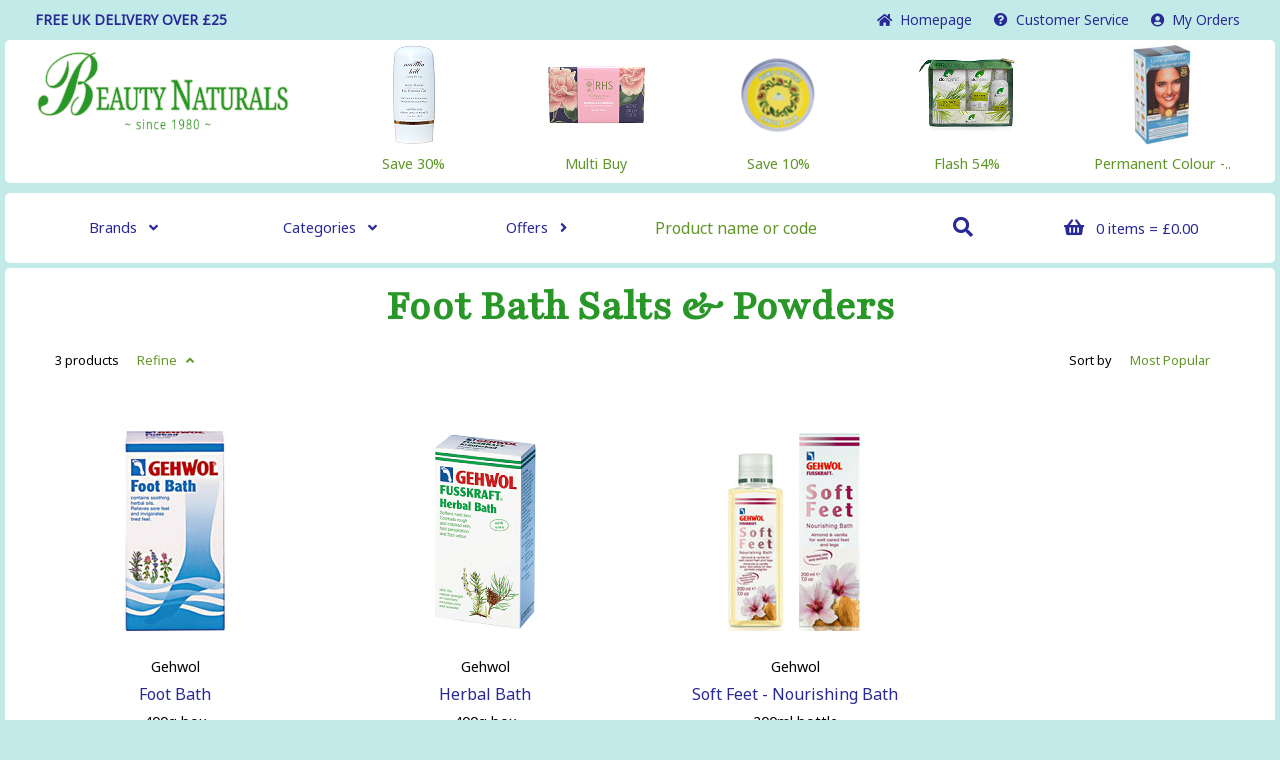

--- FILE ---
content_type: text/html; charset=utf-8
request_url: https://beautynaturals.com/category/?c=515.2
body_size: 12658
content:


<!DOCTYPE HTML>

<html lang="en">
<head>
<title>Foot Bath Salts & Powders - Beauty Naturals</title>
<meta name="description" content="Beauty Naturals - Foot Bath Salts & Powders">
<meta name="keywords" content="Beauty Naturals - Foot Bath Salts & Powders">
<meta charset="UTF-8">
<meta name="viewport" content="width=device-width, initial-scale=1.0">
<!--
<link rel="icon" type="image/png" sizes="32x32" href="/_images/favicon_32.png">
<link rel="icon" type="image/png" sizes="16x16" href="/_images/favicon_16.png">
-->
<link rel="shortcut icon" type="image/x-icon" href="/favicon.ico">
<link rel="stylesheet" type="text/css" href="/_style/grid.css">
<link rel="stylesheet" type="text/css" href="/_style/fa.css">
<link rel="stylesheet" type="text/css" href="/_style/bn.css?">
<script src="/_script/show_hide.js?"></script>
<script src="/_script/hover_text.js"></script>
</head>

<body>
<nav id="toplinks" class="noprint"><div class="container"><div class="row"><div id="topmsg" class="col-xs-12 col-md-6 ctr-xs lft-md"><p class="bold">FREE UK DELIVERY OVER &pound;25</p></div><div class="col-xs-12 ctr-xs rgt-md col-md-6"><div class="hid-md" style="display:none;" id="showhide_tl"><a href="/" class="inb"><i class="fas fa-home"></i>&nbsp;&nbsp;Home<span class="hid-xs inl-sm hid-md inl-lg">page</span></a> &nbsp; <a href="/service/" class="inb"><i class="fas fa-question-circle"></i>&nbsp;&nbsp;<span class="hid-xs inl-sm hid-md inl-xm">Customer&nbsp;</span>Service</a> &nbsp; <a href="/orders/" class="inb"><i class="fas fa-user-circle"></i>&nbsp;&nbsp;My Orders</a></div><div class="hid-xs blk-md"><a href="/" class="inb"><i class="fas fa-home"></i>&nbsp;&nbsp;Home<span class="hid-xs inl-sm hid-md inl-lg">page</span></a> &nbsp; <a href="/service/" class="inb"><i class="fas fa-question-circle"></i>&nbsp;&nbsp;<span class="hid-xs inl-sm hid-md inl-xm">Customer&nbsp;</span>Service</a> &nbsp; <a href="/orders/" class="inb"><i class="fas fa-user-circle"></i>&nbsp;&nbsp;My Orders</a></div></div></div></div></nav><header id="header" class="noprint"><div class="container"><div class="row"><div id="toplogo" class="col-xs-12 col-md-5 col-xm-4 col-xl-3"><a href="javascript:show_hide('tl')" class="blk-xs hid-md"><img src="/_images/bn-logo_256.svg" width="256" height="82" alt="Beauty Naturals Logo" class="logo"></a><a href="/" class="hid-xs blk-md"><img src="/_images/bn-logo_256.svg" width="256" height="82" alt="Beauty Naturals Logo" class="logo"></a></div><div class="col-xs-12 col-md-7 col-xm-8 col-xl-9"><div id="headads" class="row-wide hid-xs blk-md hgt-3 center"><div class="col-xs-12 col-md-4 col-xm-6 col-xl-7 hid-xs blk-md"><div class="col-xs-6 col-md-12 col-xm-6 col-lg-6 col-xl-4"><a href="/featured/" class="block"><img src="/images/products/MH/MH-126_100.jpg" height="100" width="100" alt="Save 30%" class="mar-top-1 flt-ctr small"><p class="mar-bot-1 small">Save 30%</p></a></div><div class="col-xs-6 col-xm-6 col-lg-6 col-xl-4 hid-md blk-xm"><a href="/deals/" class="block"><img src="/images/products/RS/RS-650_100.jpg" height="100" width="100" alt="Multi Buy" class="mar-top-1 flt-ctr small"><p class="mar-bot-1 small">Multi Buy</p></a></div><div class="col-xs-6 col-xl-4 hid-xs blk-xl"><a href="/brand/?b=bq" class="block"><img src="/images/products/BQ/BQ-006_100.jpg" height="100" width="100" alt="Save 10%" class="mar-top-1 flt-ctr small"><p class="mar-bot-1 small">Save 10%</p></a></div></div><div class="col-xs-12 col-md-8 col-xm-6 col-xl-5"><div class="col-xs-6"><a href="/flash/" class="block"><img src="/images/products/DG/DG-724_100.jpg" height="100" width="100" alt="Flash 54%" class="mar-top-1 flt-ctr small"><p class="mar-bot-1 small">Flash 54%</p></a></div><div class="col-xs-6"><a href="/clearance/" class="block"><img src="/images/products/TN/TN-4M_100.jpg" height="100" width="100" alt="Permanent Colour -.." class="mar-top-1 flt-ctr small"><p class="mar-bot-1 small">Permanent Colour -..</p></a></div></div></div></div></div></div><div id="top"></div></header><header class="noscreen"><div class="container"><img src="/_images/bn-logo_256.svg" width="256" height="82" alt="Beauty Naturals Logo" class="logo"></div></header><nav id="menubar" class="noprint"><div id="menunav" class="container"><div class="row-wide center"><div class="col-xs-12 hid-lg mar-top-1 mar-bot-1"><div class="col-xs-9 col-sm-8 col-md-7 pad-lft-1 pad-rgt-1"><form method="post" action="/search/" class="row"><input type="text" name="q" placeholder="Product name or code" class="col-xs-10 bdr-0 pad-1"><button class="col-xs-2 bdr-0 pad-1 fas fa-search fa-md icon" title="Search"></button> </form></div><div id="menucart-xs" class="col-xs-3 col-sm-4 col-md-5 pad-lft-1 pad-rgt-1"><a href="/basket/" class="block small"><i class="fas fa-shopping-basket fa-md" title="b"></i> &nbsp;<span class="hid-sm large">(0)</span><span class="hid-xs inl-sm">&nbsp;0 items<span class="hid-xs inl-md hid-lg inl-xl"> = &pound;0.00</span></span></a></div></div><div class="col-xs-12 col-lg-6 mar-top-1 mar-bot-1"><div class="col-xs-4 pad-lft-1 pad-rgt-1"><a href="javascript:menu_drop(1)" class="block small">Brands<span class="hid-xs inl-sm"> &nbsp;&nbsp;<i id="navicon_1" class="fas fa-angle-down"></i></span></a></div><div class="col-xs-4 pad-lft-1 pad-rgt-1"><a href="javascript:menu_drop(2)" class="block small">Categories<span class="hid-xs inl-sm"> &nbsp;&nbsp;<i id="navicon_2" class="fas fa-angle-down"></i></span></a></div><div class="col-xs-4 pad-lft-1 pad-rgt-1"><a href="/offers/" class="block small">Offers<span class="hid-xs inl-sm"> &nbsp;&nbsp;<i id="navicon_3" class="fas fa-angle-right"></i></span></a></div></div><div class="hid-xs col-lg-6 blk-lg mar-top-1 mar-bot-1"><div class="col-xs-9 col-sm-8 col-md-7 pad-lft-1 pad-rgt-1"><form method="post" action="/search/" class="row"><input type="text" name="q" placeholder="Product name or code" class="col-xs-10 bdr-0 pad-1"><button class="col-xs-2 bdr-0 pad-1 fas fa-search fa-md icon" title="Search"></button> </form></div><div id="menucart-md" class="col-xs-3 col-sm-4 col-md-5 pad-lft-1 pad-rgt-1"><a href="/basket/" class="block small"><i class="fas fa-shopping-basket fa-md" title="b"></i> &nbsp;<span class="hid-sm large">(0)</span><span class="hid-xs inl-sm">&nbsp;0 items<span class="hid-xs inl-md hid-lg inl-xl"> = &pound;0.00</span></span></a></div></div></div></div><div id="menudrop" class="container" style="display:none;"><div class="row-nested"><div class="col-xs-12 nom small"><div id="navdrop_1" class="navdrop" style="display:none;"><div class="pad-top-2 pad-bot-3 par-0 hgt-5"><div class="row hid-xs blk-md hid-lg"><div class="col-md-4"><p><span class="title">A</span><br><a href="/brand/?b=an">Ainsworths</a><br><a href="/brand/?b=aw">Alba Botanica</a><br><a href="/brand/?b=ap">Aloe Pura</a><br><a href="/brand/?b=ad">AloeDent</a><br><a href="/brand/?b=ti">Antipodes</a><br><a href="/brand/?b=hu">Anton Hubner</a><br><a href="/brand/?b=ak">Arkopharma</a><br><a href="/brand/?b=aa">Aromas Artesanales de Antigua</a><br><a href="/brand/?b=ab">Ashleigh & Burwood</a><br><a href="/brand/?b=nb">Australian Native Botanicals</a><br><a href="/brand/?b=au">Australian Tea Tree</a><br><a href="/brand/?b=av">Avalon Organics</a><br>&nbsp;<br><span class="title">B</span><br><a href="/brand/?b=ba">Badger</a><br><a href="/brand/?b=bg">Bag Balm</a><br><a href="/brand/?b=bs">Bass Brushes</a><br><a href="/brand/?b=bj">Beauty of Bath</a><br><a href="/brand/?b=bq">Bella Brighton</a><br><a href="/brand/?b=bk">Benecos</a><br><a href="/brand/?b=pi-bs">Bio Strath</a><br><a href="/brand/?b=bl">BioBalance</a><br><a href="/brand/?b=bz">BioKap</a><br><a href="/brand/?b=bi">Bional</a><br><a href="/brand/?b=pi-bp">Bladapure</a><br><a href="/brand/?b=bm">BM Beauty</a><br><a href="/brand/?b=bo">Body Essentials</a><br><a href="/brand/?b=bv">Body Verde</a><br><a href="/brand/?b=bt">Bodytox</a><br><a href="/brand/?b=by">Bonny Bite</a><br>&nbsp;<br><span class="title">C</span><br><a href="/brand/?b=cc">Click Click</a><br><a href="/brand/?b=cd">Clothes Doctor</a><br><a href="/brand/?b=cz">Crazy Rumors</a><br>&nbsp;<br><span class="title">D</span><br><a href="/brand/?b=dh">David Hill for Men</a><br><a href="/brand/?b=ds">Dead Sea Spa Magik</a><br><a href="/brand/?b=dt">Dermatonics</a><br><a href="/brand/?b=dl">DLT Podiatry</a><br><a href="/brand/?b=tu">Dr Tung's</a><br><a href="/brand/?b=dg">Dr.Organic</a><br><a href="/brand/?b=re">Dr.'s Remedy</a><br><a href="/brand/?b=dr">Droyt</a><br>&nbsp;<br><span class="title">E</span><br><a href="/brand/?b=ab-es">Earth Secrets</a><br><a href="/brand/?b=eo">Eco Cosmetics</a><br><a href="/brand/?b=es">Ecosoapia</a><br><a href="/brand/?b=gp-ez">Ecozone</a><br><a href="/brand/?b=eg">Elegant Touch</a><br><a href="/brand/?b=em">Emani</a><br>&nbsp;<br><span class="title">F</span><br><a href="/brand/?b=fr">Fair Squared</a><br><a href="/brand/?b=fn">Faith In Nature</a><br><a href="/brand/?b=fy">Flaya</a><br><a href="/brand/?b=fm">Foot Mender</a><br>&nbsp;<br><span class="title">G</span><br><a href="/brand/?b=gl">Garden of Life</a><br><a href="/brand/?b=gw">Gehwol</a><br><a href="/brand/?b=ge">Gengigel</a><br><a href="/brand/?b=gv">Giovanni</a><br><a href="/brand/?b=pi-gg">Golden Greens</a><br><a href="/brand/?b=ga">Grahams Natural</a><br><a href="/brand/?b=gr">GRN</a></p></div><div class="col-md-4"><p><span class="title">H</span><br><a href="/brand/?b=he">H2EAU</a><br><a href="/brand/?b=hs-hw">Hairwonder</a><br><a href="/brand/?b=hx">HayMax</a><br><a href="/brand/?b=hp">Health Perception</a><br><a href="/brand/?b=hs">HennaPlus</a><br><a href="/brand/?b=pi-bi">Herbetom</a><br><a href="/brand/?b=pb">Hope's Relief</a><br><a href="/brand/?b=hd">Hydrea London</a><br>&nbsp;<br><span class="title">I</span><br><a href="/brand/?b=ig">Ice Guard</a><br><a href="/brand/?b=in">Inca</a><br><a href="/brand/?b=ic">Incognito</a><br><a href="/brand/?b=pi-in">Inelda</a><br>&nbsp;<br><span class="title">J</span><br><a href="/brand/?b=jr">J.R.Liggett's</a><br><a href="/brand/?b=fa-js">Jade Stone</a><br><a href="/brand/?b=js">Jason</a><br><a href="/brand/?b=ju">Julienne</a><br>&nbsp;<br><span class="title">L</span><br><a href="/brand/?b=ln">Lab Nat</a><br><a href="/brand/?b=la">Lavera</a><br><a href="/brand/?b=lb">Longcils Boncza</a><br><a href="/brand/?b=ef-lf">Loofco</a><br><a href="/brand/?b=lv">Love The Planet</a><br>&nbsp;<br><span class="title">M</span><br><a href="/brand/?b=mh">Martha Hill</a><br><a href="/brand/?b=pi-md">Medosan</a><br><a href="/brand/?b=pi-mg">MGO</a><br><a href="/brand/?b=mt">Mother Earth</a><br>&nbsp;<br><span class="title">N</span><br><a href="/brand/?b=nf-nf">Nail Friendly</a><br><a href="/brand/?b=np">Napiers</a><br><a href="/brand/?b=nc">Natracare</a><br><a href="/brand/?b=ne">Naturally European</a><br><a href="/brand/?b=ns">Natures Answer</a><br><a href="/brand/?b=ty">Nature's Bounty</a><br><a href="/brand/?b=nm">NeuroMed</a><br><a href="/brand/?b=ni">Niyok</a><br>&nbsp;<br><span class="title">O</span><br><a href="/brand/?b=om">Optima</a><br><a href="/brand/?b=ow">Organic Works</a><br><a href="/brand/?b=oe">Organically Epic</a><br><a href="/brand/?b=oi">Organii</a><br><a href="/brand/?b=og">Organyc</a><br><a href="/brand/?b=or">Orly</a><br><a href="/brand/?b=os">Otosan</a><br>&nbsp;<br><span class="title">P</span><br><a href="/brand/?b=pf">Pacifica</a><br><a href="/brand/?b=pl">Palladio</a><br><a href="/brand/?b=pe">Perio Complete Oral Care</a><br><a href="/brand/?b=pt">Protein Formula</a><br><a href="/brand/?b=pr">PureDeo</a><br><a href="/brand/?b=pm">PureDerm</a></p></div><div class="col-md-4"><p><span class="title">R</span><br><a href="/brand/?b=ry">R.Y.M Nutrition</a><br><a href="/brand/?b=rl">Rampal Latour</a><br><a href="/brand/?b=aq-rc">Repair and Care</a><br><a href="/brand/?b=ro">Rosalique</a><br><a href="/brand/?b=rc">Rose & Co</a><br><a href="/brand/?b=rs">Royal Horticultural Society</a><br>&nbsp;<br><span class="title">S</span><br><a href="/brand/?b=sq">Salcura</a><br><a href="/brand/?b=sx">SalvX</a><br><a href="/brand/?b=sv">Savant</a><br><a href="/brand/?b=sc">SBC</a><br><a href="/brand/?b=ss">Scottish Fine Soaps</a><br><a href="/brand/?b=sn">Shruti</a><br><a href="/brand/?b=rh">Simply Gentle</a><br><a href="/brand/?b=sb">Skin Benefits</a><br><a href="/brand/?b=sp">Skin Republic</a><br><a href="/brand/?b=sr">Skin Revivals</a><br><a href="/brand/?b=gr-st">Skinny Tan</a><br><a href="/brand/?b=kl">Skinworks London</a><br><a href="/brand/?b=so">Sodasan</a><br><a href="/brand/?b=sg">Solgar</a><br><a href="/brand/?b=si">Spirularin</a><br><a href="/brand/?b=sk">Sukin</a><br>&nbsp;<br><span class="title">T</span><br><a href="/brand/?b=en">The Edge Nail & Beauty</a><br><a href="/brand/?b=fp">The Friendly Patch Co</a><br><a href="/brand/?b=pi-gp">The Ginger People</a><br><a href="/brand/?b=gu">The Good Guru</a><br><a href="/brand/?b=ab-sp">The Scented Home</a><br><a href="/brand/?b=aq-sm">The Somerset Toiletry Co.</a><br><a href="/brand/?b=st">The Somerset Toiletry Co.</a><br><a href="/brand/?b=tn">Tints of Nature</a><br><a href="/brand/?b=td">Tisserand Aromatherapy</a><br><a href="/brand/?b=ts">Tree Spirit</a><br><a href="/brand/?b=tf">Tropical Fruits</a><br>&nbsp;<br><span class="title">U</span><br><a href="/brand/?b=pi-up">UltraPure</a><br><a href="/brand/?b=ub">Unbranded</a><br><a href="/brand/?b=pi-un">Univite</a><br><a href="/brand/?b=uk">Ureka</a><br><a href="/brand/?b=ur">Urtekram</a><br><a href="/brand/?b=up">USPA</a><br>&nbsp;<br><span class="title">V</span><br><a href="/brand/?b=pi-vm">VerMints</a><br>&nbsp;<br><span class="title">W</span><br><a href="/brand/?b=wt">Waft</a><br><a href="/brand/?b=wl">Weleda</a><br><a href="/brand/?b=wy">Well.Actually.</a><br><a href="/brand/?b=wm">Woobamboo</a><br><a href="/brand/?b=pi">World Foods Brand</a><br>&nbsp;<br><span class="title">Z</span><br><a href="/brand/?b=rc-zb">Zam-Buk</a></p></div></div><div class="row hid-md blk-lg"><div class="col-xs-6 col-sm-6 col-lg-3"><p><span class="title">A</span><br><a href="/brand/?b=an">Ainsworths</a><br><a href="/brand/?b=aw">Alba Botanica</a><br><a href="/brand/?b=ap">Aloe Pura</a><br><a href="/brand/?b=ad">AloeDent</a><br><a href="/brand/?b=ti">Antipodes</a><br><a href="/brand/?b=hu">Anton Hubner</a><br><a href="/brand/?b=ak">Arkopharma</a><br><a href="/brand/?b=aa">Aromas Artesanales de Antigua</a><br><a href="/brand/?b=ab">Ashleigh & Burwood</a><br><a href="/brand/?b=nb">Australian Native Botanicals</a><br><a href="/brand/?b=au">Australian Tea Tree</a><br><a href="/brand/?b=av">Avalon Organics</a><br>&nbsp;<br><span class="title">B</span><br><a href="/brand/?b=ba">Badger</a><br><a href="/brand/?b=bg">Bag Balm</a><br><a href="/brand/?b=bs">Bass Brushes</a><br><a href="/brand/?b=bj">Beauty of Bath</a><br><a href="/brand/?b=bq">Bella Brighton</a><br><a href="/brand/?b=bk">Benecos</a><br><a href="/brand/?b=pi-bs">Bio Strath</a><br><a href="/brand/?b=bl">BioBalance</a><br><a href="/brand/?b=bz">BioKap</a><br><a href="/brand/?b=bi">Bional</a><br><a href="/brand/?b=pi-bp">Bladapure</a><br><a href="/brand/?b=bm">BM Beauty</a><br><a href="/brand/?b=bo">Body Essentials</a><br><a href="/brand/?b=bv">Body Verde</a><br><a href="/brand/?b=bt">Bodytox</a><br><a href="/brand/?b=by">Bonny Bite</a><br>&nbsp;<br><span class="title">C</span><br><a href="/brand/?b=cc">Click Click</a><br><a href="/brand/?b=cd">Clothes Doctor</a><br><a href="/brand/?b=cz">Crazy Rumors</a><br>&nbsp;<br><span class="title">D</span><br><a href="/brand/?b=dh">David Hill for Men</a><br><a href="/brand/?b=ds">Dead Sea Spa Magik</a><br><a href="/brand/?b=dt">Dermatonics</a><br><a href="/brand/?b=dl">DLT Podiatry</a><br><a href="/brand/?b=tu">Dr Tung's</a><br><a href="/brand/?b=dg">Dr.Organic</a><br><a href="/brand/?b=re">Dr.'s Remedy</a><br><a href="/brand/?b=dr">Droyt</a><br>&nbsp;<br><span class="title">E</span><br><a href="/brand/?b=ab-es">Earth Secrets</a><br><a href="/brand/?b=eo">Eco Cosmetics</a><br><a href="/brand/?b=es">Ecosoapia</a><br><a href="/brand/?b=gp-ez">Ecozone</a><br><a href="/brand/?b=eg">Elegant Touch</a><br><a href="/brand/?b=em">Emani</a><span class="hid-lg"><br>&nbsp;<br><span class="title">F</span><br><a href="/brand/?b=fr">Fair Squared</a><br><a href="/brand/?b=fn">Faith In Nature</a><br><a href="/brand/?b=fy">Flaya</a><br><a href="/brand/?b=fm">Foot Mender</a><br>&nbsp;<br><span class="title">G</span><br><a href="/brand/?b=gl">Garden of Life</a><br><a href="/brand/?b=gw">Gehwol</a><br><a href="/brand/?b=ge">Gengigel</a><br><a href="/brand/?b=gv">Giovanni</a><br><a href="/brand/?b=pi-gg">Golden Greens</a><br><a href="/brand/?b=ga">Grahams Natural</a><br><a href="/brand/?b=gr">GRN</a><br>&nbsp;<br><span class="title">H</span><br><a href="/brand/?b=he">H2EAU</a><br><a href="/brand/?b=hs-hw">Hairwonder</a><br><a href="/brand/?b=hx">HayMax</a><br><a href="/brand/?b=hp">Health Perception</a><br><a href="/brand/?b=hs">HennaPlus</a><br><a href="/brand/?b=pi-bi">Herbetom</a><br><a href="/brand/?b=pb">Hope's Relief</a><br><a href="/brand/?b=hd">Hydrea London</a><br>&nbsp;<br><span class="title">I</span><br><a href="/brand/?b=ig">Ice Guard</a><br><a href="/brand/?b=in">Inca</a><br><a href="/brand/?b=ic">Incognito</a><br><a href="/brand/?b=pi-in">Inelda</a><br>&nbsp;<br><span class="title">J</span><br><a href="/brand/?b=jr">J.R.Liggett's</a><br><a href="/brand/?b=fa-js">Jade Stone</a><br><a href="/brand/?b=js">Jason</a><br><a href="/brand/?b=ju">Julienne</a><br>&nbsp;<br><span class="title">L</span><br><a href="/brand/?b=ln">Lab Nat</a><br><a href="/brand/?b=la">Lavera</a><br><a href="/brand/?b=lb">Longcils Boncza</a><br><a href="/brand/?b=ef-lf">Loofco</a><br><a href="/brand/?b=lv">Love The Planet</a><br>&nbsp;<br><span class="title">M</span><br><a href="/brand/?b=mh">Martha Hill</a><br><a href="/brand/?b=pi-md">Medosan</a><br><a href="/brand/?b=pi-mg">MGO</a><br><a href="/brand/?b=mt">Mother Earth</a></span></p></div><div class="col-lg-3 hid-xs blk-lg"><p><span class="title">F</span><br><a href="/brand/?b=fr">Fair Squared</a><br><a href="/brand/?b=fn">Faith In Nature</a><br><a href="/brand/?b=fy">Flaya</a><br><a href="/brand/?b=fm">Foot Mender</a><br>&nbsp;<br><span class="title">G</span><br><a href="/brand/?b=gl">Garden of Life</a><br><a href="/brand/?b=gw">Gehwol</a><br><a href="/brand/?b=ge">Gengigel</a><br><a href="/brand/?b=gv">Giovanni</a><br><a href="/brand/?b=pi-gg">Golden Greens</a><br><a href="/brand/?b=ga">Grahams Natural</a><br><a href="/brand/?b=gr">GRN</a><br>&nbsp;<br><span class="title">H</span><br><a href="/brand/?b=he">H2EAU</a><br><a href="/brand/?b=hs-hw">Hairwonder</a><br><a href="/brand/?b=hx">HayMax</a><br><a href="/brand/?b=hp">Health Perception</a><br><a href="/brand/?b=hs">HennaPlus</a><br><a href="/brand/?b=pi-bi">Herbetom</a><br><a href="/brand/?b=pb">Hope's Relief</a><br><a href="/brand/?b=hd">Hydrea London</a><br>&nbsp;<br><span class="title">I</span><br><a href="/brand/?b=ig">Ice Guard</a><br><a href="/brand/?b=in">Inca</a><br><a href="/brand/?b=ic">Incognito</a><br><a href="/brand/?b=pi-in">Inelda</a><br>&nbsp;<br><span class="title">J</span><br><a href="/brand/?b=jr">J.R.Liggett's</a><br><a href="/brand/?b=fa-js">Jade Stone</a><br><a href="/brand/?b=js">Jason</a><br><a href="/brand/?b=ju">Julienne</a><br>&nbsp;<br><span class="title">L</span><br><a href="/brand/?b=ln">Lab Nat</a><br><a href="/brand/?b=la">Lavera</a><br><a href="/brand/?b=lb">Longcils Boncza</a><br><a href="/brand/?b=ef-lf">Loofco</a><br><a href="/brand/?b=lv">Love The Planet</a><br>&nbsp;<br><span class="title">M</span><br><a href="/brand/?b=mh">Martha Hill</a><br><a href="/brand/?b=pi-md">Medosan</a><br><a href="/brand/?b=pi-mg">MGO</a><br><a href="/brand/?b=mt">Mother Earth</a></p></div><div class="col-xs-6 col-sm-6 col-lg-3"><p><span class="title">N</span><br><a href="/brand/?b=nf-nf">Nail Friendly</a><br><a href="/brand/?b=np">Napiers</a><br><a href="/brand/?b=nc">Natracare</a><br><a href="/brand/?b=ne">Naturally European</a><br><a href="/brand/?b=ns">Natures Answer</a><br><a href="/brand/?b=ty">Nature's Bounty</a><br><a href="/brand/?b=nm">NeuroMed</a><br><a href="/brand/?b=ni">Niyok</a><br>&nbsp;<br><span class="title">O</span><br><a href="/brand/?b=om">Optima</a><br><a href="/brand/?b=ow">Organic Works</a><br><a href="/brand/?b=oe">Organically Epic</a><br><a href="/brand/?b=oi">Organii</a><br><a href="/brand/?b=og">Organyc</a><br><a href="/brand/?b=or">Orly</a><br><a href="/brand/?b=os">Otosan</a><br>&nbsp;<br><span class="title">P</span><br><a href="/brand/?b=pf">Pacifica</a><br><a href="/brand/?b=pl">Palladio</a><br><a href="/brand/?b=pe">Perio Complete Oral Care</a><br><a href="/brand/?b=pt">Protein Formula</a><br><a href="/brand/?b=pr">PureDeo</a><br><a href="/brand/?b=pm">PureDerm</a><br>&nbsp;<br><span class="title">R</span><br><a href="/brand/?b=ry">R.Y.M Nutrition</a><br><a href="/brand/?b=rl">Rampal Latour</a><br><a href="/brand/?b=aq-rc">Repair and Care</a><br><a href="/brand/?b=ro">Rosalique</a><br><a href="/brand/?b=rc">Rose & Co</a><br><a href="/brand/?b=rs">Royal Horticultural Society</a><br>&nbsp;<br><span class="title">S</span><br><a href="/brand/?b=sq">Salcura</a><br><a href="/brand/?b=sx">SalvX</a><br><a href="/brand/?b=sv">Savant</a><br><a href="/brand/?b=sc">SBC</a><br><a href="/brand/?b=ss">Scottish Fine Soaps</a><br><a href="/brand/?b=sn">Shruti</a><br><a href="/brand/?b=rh">Simply Gentle</a><br><a href="/brand/?b=sb">Skin Benefits</a><br><a href="/brand/?b=sp">Skin Republic</a><br><a href="/brand/?b=sr">Skin Revivals</a><br><a href="/brand/?b=gr-st">Skinny Tan</a><br><a href="/brand/?b=kl">Skinworks London</a><br><a href="/brand/?b=so">Sodasan</a><br><a href="/brand/?b=sg">Solgar</a><br><a href="/brand/?b=si">Spirularin</a><br><a href="/brand/?b=sk">Sukin</a><span class="hid-lg"><br>&nbsp;<br><span class="title">T</span><br><a href="/brand/?b=en">The Edge Nail & Beauty</a><br><a href="/brand/?b=fp">The Friendly Patch Co</a><br><a href="/brand/?b=pi-gp">The Ginger People</a><br><a href="/brand/?b=gu">The Good Guru</a><br><a href="/brand/?b=ab-sp">The Scented Home</a><br><a href="/brand/?b=aq-sm">The Somerset Toiletry Co.</a><br><a href="/brand/?b=st">The Somerset Toiletry Co.</a><br><a href="/brand/?b=tn">Tints of Nature</a><br><a href="/brand/?b=td">Tisserand Aromatherapy</a><br><a href="/brand/?b=ts">Tree Spirit</a><br><a href="/brand/?b=tf">Tropical Fruits</a><br>&nbsp;<br><span class="title">U</span><br><a href="/brand/?b=pi-up">UltraPure</a><br><a href="/brand/?b=ub">Unbranded</a><br><a href="/brand/?b=pi-un">Univite</a><br><a href="/brand/?b=uk">Ureka</a><br><a href="/brand/?b=ur">Urtekram</a><br><a href="/brand/?b=up">USPA</a><br>&nbsp;<br><span class="title">V</span><br><a href="/brand/?b=pi-vm">VerMints</a><br>&nbsp;<br><span class="title">W</span><br><a href="/brand/?b=wt">Waft</a><br><a href="/brand/?b=wl">Weleda</a><br><a href="/brand/?b=wy">Well.Actually.</a><br><a href="/brand/?b=wm">Woobamboo</a><br><a href="/brand/?b=pi">World Foods Brand</a><br>&nbsp;<br><span class="title">Z</span><br><a href="/brand/?b=rc-zb">Zam-Buk</a></span></p></div><div class="col-lg-3 hid-xs blk-lg"><p><span class="title">T</span><br><a href="/brand/?b=en">The Edge Nail & Beauty</a><br><a href="/brand/?b=fp">The Friendly Patch Co</a><br><a href="/brand/?b=pi-gp">The Ginger People</a><br><a href="/brand/?b=gu">The Good Guru</a><br><a href="/brand/?b=ab-sp">The Scented Home</a><br><a href="/brand/?b=aq-sm">The Somerset Toiletry Co.</a><br><a href="/brand/?b=st">The Somerset Toiletry Co.</a><br><a href="/brand/?b=tn">Tints of Nature</a><br><a href="/brand/?b=td">Tisserand Aromatherapy</a><br><a href="/brand/?b=ts">Tree Spirit</a><br><a href="/brand/?b=tf">Tropical Fruits</a><br>&nbsp;<br><span class="title">U</span><br><a href="/brand/?b=pi-up">UltraPure</a><br><a href="/brand/?b=ub">Unbranded</a><br><a href="/brand/?b=pi-un">Univite</a><br><a href="/brand/?b=uk">Ureka</a><br><a href="/brand/?b=ur">Urtekram</a><br><a href="/brand/?b=up">USPA</a><br>&nbsp;<br><span class="title">V</span><br><a href="/brand/?b=pi-vm">VerMints</a><br>&nbsp;<br><span class="title">W</span><br><a href="/brand/?b=wt">Waft</a><br><a href="/brand/?b=wl">Weleda</a><br><a href="/brand/?b=wy">Well.Actually.</a><br><a href="/brand/?b=wm">Woobamboo</a><br><a href="/brand/?b=pi">World Foods Brand</a><br>&nbsp;<br><span class="title">Z</span><br><a href="/brand/?b=rc-zb">Zam-Buk</a></p></div></div></div></div><div id="navdrop_2" class="navdrop" style="display:none;"><div class="pad-top-2 pad-bot-3 par-0 hgt-5"><div class="row hid-xs blk-md hid-lg"><div class="col-md-4"><p><a href="/categories/?c=bath_body" class="title">Bath & Body</a><br><a href="/category/?c=474">Bath & Body</a><br><a href="/category/?c=2522">Bath Oils & Soaks</a><br><a href="/category/?c=2522.1">Bath Salts & Powders</a><br><a href="/category/?c=2875">Bath Sponges & Loofahs</a><br><a href="/category/?c=474.4">Body Scrubs & Exfoliators</a><br><a href="/category/?c=475.2">Gift Sets</a><br><a href="/category/?c=2747.1">Body Washes</a><br><a href="/category/?c=2747">Body Washes & Shower Gels</a><br><a href="/category/?c=2747.2">Shower Gels</a><br><a href="/category/?c=484">Deodorants & Anti-Perspirants</a><br><a href="/category/?c=484.5">Deodorants For Men</a><br><a href="/category/?c=2503">Soap Bars</a><br><a href="/category/?c=2503.2">Soaps Glycerine</a><br>&nbsp;<br><a href="/categories/?c=body" class="title">Body</a><br><a href="/category/?c=2592.92">Body Creams</a><br><a href="/category/?c=2592.4">Body Lotions</a><br><a href="/category/?c=6104">Body Oils</a><br><a href="/category/?c=5980">Body Powders</a><br><a href="/category/?c=2592.93">Leg Creams & Gels</a><br>&nbsp;<br><a href="/categories/?c=dental_oral-care" class="title">Dental & Oral Care</a><br><a href="/category/?c=3040">Mouthwashes</a><br><a href="/category/?c=2620">Dental Floss & Tape</a><br><a href="/category/?c=526.1">Interdental Brushes</a><br><a href="/category/?c=526.2">Gum Treatments</a><br><a href="/category/?c=6441">Tongue Scrapers</a><br><a href="/category/?c=527">Toothbrushes</a><br><a href="/category/?c=1360">Toothpastes</a><br>&nbsp;<br><a href="/categories/?c=ears" class="title">Ears</a><br><a href="/category/?c=5706">Ear Candles</a><br><a href="/category/?c=6559">Ear Drops</a><br><a href="/category/?c=500024">Ear Picks & Spoons</a><br>&nbsp;<br><a href="/categories/?c=eyes_vision" class="title">Eyes & Vision</a><br><a href="/category/?c=2922">Eye Drops & Lubricants</a><br>&nbsp;<br><a href="/categories/?c=face-skin-care" class="title">Face Skin Care</a><br><a href="/category/?c=7429">Skin Care Sets</a><br><a href="/category/?c=2526.2">Cleansing Creams & Lotions</a><br><a href="/category/?c=2526.3">Cleansing Wipes</a><br><a href="/category/?c=6034.1">Eye Makeup Removers</a><br><a href="/category/?c=2526.5">Face Scrubs & Exfoliators</a><br><a href="/category/?c=2526.1">Face Washes</a><br><a href="/category/?c=2526">Facial Cleansers</a><br><a href="/category/?c=6034">Makeup Removers</a><br><a href="/category/?c=2526.4">Micellar Waters</a><br><a href="/category/?c=2592.8">Eye Creams & Gels</a><br><a href="/category/?c=543573">Lip Balms</a><br><a href="/category/?c=2592.7">Day Creams & Moisturisers</a><br><a href="/category/?c=2592.91">Night Creams</a><br><a href="/category/?c=5976">Toners & Astringents</a><br><a href="/category/?c=6262">Face Masks & Peels</a><br><a href="/category/?c=2592.9">Face Serums</a><br><a href="/category/?c=567.4">Whitening Creams</a><br>&nbsp;<br><a href="/categories/?c=feet" class="title">Feet</a><br><a href="/category/?c=515.2">Foot Bath Salts & Powders</a><br><a href="/category/?c=2592.1">Foot Creams & Lotions</a><br><a href="/category/?c=515.3">Foot Deodorants & Sprays</a><br><a href="/category/?c=7190">Foot Files</a><br><a href="/category/?c=515.6">Foot Masks</a><br><a href="/category/?c=3049">Foot Odor Removers</a><br><a href="/category/?c=3049.1">Foot Powders</a><br><a href="/category/?c=515.5">Foot Refreshers</a><br><a href="/category/?c=515.4">Foot Scrubs</a><br><a href="/category/?c=2511">Pumice Stones</a></p></div><div class="col-md-4"><p><a href="/categories/?c=hair" class="title">Hair</a><br><a href="/category/?c=4766">Hair Loss Treatments</a><br><a href="/category/?c=486.1">Hair Treatments</a><br><a href="/category/?c=1901.3">Hair Styling Gels</a><br><a href="/category/?c=1901.1">Hair Styling Mousse</a><br><a href="/category/?c=1901">Hair Styling Products</a><br><a href="/category/?c=1901.2">Hair Styling Sprays</a><br><a href="/category/?c=487">Hair Brushes & Combs</a><br><a href="/category/?c=543616">Conditioners</a><br><a href="/category/?c=543615.1">Shampoo Soap Bars</a><br><a href="/category/?c=543615">Shampoos</a><br>&nbsp;<br><a href="/categories/?c=hair-colour" class="title">Hair Colour</a><br><a href="/category/?c=543615.3">Colour Shampoos</a><br><a href="/category/?c=2814.2">Hair Colour Permanent</a><br><a href="/category/?c=2814.1">Hair Colour Semi Permanent</a><br>&nbsp;<br><a href="/categories/?c=hands" class="title">Hands</a><br><a href="/category/?c=2592.2">Hand Creams & Lotions</a><br><a href="/category/?c=3691">Hand Sanitizers & Wipes</a><br><a href="/category/?c=3208">Liquid Hand Soaps</a><br>&nbsp;<br><a href="/categories/?c=health-care" class="title">Health Care</a><br><a href="/category/?c=491.2">Aches & Pains</a><br><a href="/category/?c=518.3">Colds & Decongestion</a><br><a href="/category/?c=518.2">Coughs & Sore Throats</a><br><a href="/category/?c=491.3">Irritated Skin Treatments</a><br><a href="/category/?c=491.5">Soothing Balms & Gels</a><br><a href="/category/?c=2954">Antiseptics & Cleaning Supplies</a><br><a href="/category/?c=508.1">Herbal First Aid</a><br><a href="/category/?c=6242">Nutrition Gels & Chews</a><br><a href="/category/?c=525">Vitamins & Supplements</a><br>&nbsp;<br><a href="/categories/?c=home_garden" class="title">Home & Garden</a><br><a href="/category/?c=630.1">Gifts</a><br><a href="/category/?c=6757">Waste Containment Accessories</a><br><a href="/category/?c=5084">Laundry Balls</a><br><a href="/category/?c=2754">Laundry Detergents</a><br>&nbsp;<br><a href="/categories/?c=home-fragrances" class="title">Home Fragrances</a><br><a href="/category/?c=3898">Air Fresheners</a><br><a href="/category/?c=592.1">Fragranced Sachets</a><br><a href="/category/?c=3686">Incense</a><br><a href="/category/?c=5847.1">Reed Diffusers</a><br><a href="/category/?c=592.2">Room Sprays</a><br><a href="/category/?c=588">Scented Candles</a><br>&nbsp;<br><a href="/categories/?c=household-cleaning" class="title">Household Cleaning</a><br><a href="/category/?c=500065">Descalers & Decalcifiers</a><br><a href="/category/?c=4975">Dish Detergents & Soaps</a><br><a href="/category/?c=4973">Household Cleaning Products</a><br>&nbsp;<br><a href="/categories/?c=intimate-care" class="title">Intimate Care</a><br><a href="/category/?c=2747.5">Intimate Wipes & Wash</a><br>&nbsp;<br><a href="/categories/?c=makeup_cosmetics" class="title">Makeup & Cosmetics</a><br><a href="/category/?c=8220">Eye Primers</a><br><a href="/category/?c=2904">Eye Shadows</a><br><a href="/category/?c=2686">Eyebrow Pencils & Enhancers</a><br><a href="/category/?c=2807">Eyeliners</a><br><a href="/category/?c=6340">Lash & Brow Growth Treatments</a><br><a href="/category/?c=2834">Mascaras</a><br><a href="/category/?c=6305">Blushes & Bronzers</a><br><a href="/category/?c=2765.3">Concealers & Colour Correction</a><br><a href="/category/?c=2980">Face Powders</a><br><a href="/category/?c=8218">Face Primers</a><br><a href="/category/?c=2765">Foundations & Concealers</a><br><a href="/category/?c=6304">Highlighters & Luminizers</a><br><a href="/category/?c=2858">Lip Gloss</a><br><a href="/category/?c=2589">Lip Liners</a><br><a href="/category/?c=3021">Lipsticks</a><br><a href="/category/?c=3021.1">Tinted Lip Balms</a><br><a href="/category/?c=2548.1">Cosmetic Pencil Sharpeners</a><br><a href="/category/?c=3025">Makeup Brushes</a><br><a href="/category/?c=4106">Makeup Sponges</a><br><a href="/category/?c=2656">Tweezers</a><br><a href="/category/?c=2683.1">Manicure Treatments</a><br><a href="/category/?c=2683">Nail Polish & Nail Varnish</a><br><a href="/category/?c=233419">Nail Polish Drying Drops & Sprays</a><br><a href="/category/?c=2946">Nail Polish Removers</a></p></div><div class="col-md-4"><p><a href="/categories/?c=massage_relaxation" class="title">Massage & Relaxation</a><br><a href="/category/?c=8135">Massage Stones</a><br><a href="/category/?c=5664.1">Essential Oils</a><br><a href="/category/?c=5664">Massage & Aromatherapy Oils</a><br>&nbsp;<br><a href="/categories/?c=nails_cuticles" class="title">Nails & Cuticles</a><br><a href="/category/?c=478.1">Nail & Cuticle Treaments</a><br><a href="/category/?c=3009.1">Nail Oils & Creams</a><br><a href="/category/?c=3037.1">Cuticle Cutters & Trimers</a><br><a href="/category/?c=6341">Nail Buffers</a><br><a href="/category/?c=2828">Nail Clippers</a><br><a href="/category/?c=2734">Nail Files & Emery Boards</a><br><a href="/category/?c=2975.2">Nail Pads</a><br><a href="/category/?c=2975.1">Nail Scissors</a><br>&nbsp;<br><a href="/categories/?c=perfume_cologne" class="title">Perfume & Cologne</a><br><a href="/category/?c=479.1">Body Sprays</a><br><a href="/category/?c=479.2">Essential Oil Roll-ons</a><br><a href="/category/?c=479">Perfumes & Colognes</a><br>&nbsp;<br><a href="/categories/?c=personal-care" class="title">Personal Care</a><br><a href="/category/?c=481">Acne Treatments & Kits</a><br>&nbsp;<br><a href="/categories/?c=personal-hygiene" class="title">Personal Hygiene</a><br><a href="/category/?c=2387">Feminine Pads & Protectors</a><br><a href="/category/?c=2564">Tampons</a><br>&nbsp;<br><a href="/categories/?c=pest-control" class="title">Pest Control</a><br><a href="/category/?c=512.1">Anti-Moth Wool Protectors</a><br>&nbsp;<br><a href="/categories/?c=pet-supplies" class="title">Pet Supplies</a><br><a href="/category/?c=6406">Pet Shampoo & Conditioner</a><br>&nbsp;<br><a href="/categories/?c=shaving_grooming" class="title">Shaving & Grooming</a><br><a href="/category/?c=2971.1">After Shaves</a><br><a href="/category/?c=4507">Hair Removal</a><br><a href="/category/?c=534">Razors & Razor Blades</a><br><a href="/category/?c=528">Shaving & Grooming</a><br>&nbsp;<br><a href="/categories/?c=sleeping" class="title">Sleeping</a><br><a href="/category/?c=4076">Sleeping Aids</a><br>&nbsp;<br><a href="/categories/?c=sun_travel" class="title">Sun & Travel</a><br><a href="/category/?c=2844.4">After Sun Lotions</a><br><a href="/category/?c=2865.2">Insect Repellents</a><br><a href="/category/?c=2844.2">Sun Protection</a><br><a href="/category/?c=543573.1">Sun Protection Lip Balms</a><br>&nbsp;<br><a href="/categories/?c=tanning" class="title">Tanning</a><br><a href="/category/?c=5338">Self Tanning</a></p></div></div><div class="row hid-md blk-lg"><div class="col-xs-6 col-sm-6 col-lg-3"><p><a href="/categories/?c=bath_body" class="title">Bath & Body</a><br><a href="/category/?c=474">Bath & Body</a><br><a href="/category/?c=2522">Bath Oils & Soaks</a><br><a href="/category/?c=2522.1">Bath Salts & Powders</a><br><a href="/category/?c=2875">Bath Sponges & Loofahs</a><br><a href="/category/?c=474.4">Body Scrubs & Exfoliators</a><br><a href="/category/?c=475.2">Gift Sets</a><br><a href="/category/?c=2747.1">Body Washes</a><br><a href="/category/?c=2747">Body Washes & Shower Gels</a><br><a href="/category/?c=2747.2">Shower Gels</a><br><a href="/category/?c=484">Deodorants & Anti-Perspirants</a><br><a href="/category/?c=484.5">Deodorants For Men</a><br><a href="/category/?c=2503">Soap Bars</a><br><a href="/category/?c=2503.2">Soaps Glycerine</a><br>&nbsp;<br><a href="/categories/?c=body" class="title">Body</a><br><a href="/category/?c=2592.92">Body Creams</a><br><a href="/category/?c=2592.4">Body Lotions</a><br><a href="/category/?c=6104">Body Oils</a><br><a href="/category/?c=5980">Body Powders</a><br><a href="/category/?c=2592.93">Leg Creams & Gels</a><br>&nbsp;<br><a href="/categories/?c=dental_oral-care" class="title">Dental & Oral Care</a><br><a href="/category/?c=3040">Mouthwashes</a><br><a href="/category/?c=2620">Dental Floss & Tape</a><br><a href="/category/?c=526.1">Interdental Brushes</a><br><a href="/category/?c=526.2">Gum Treatments</a><br><a href="/category/?c=6441">Tongue Scrapers</a><br><a href="/category/?c=527">Toothbrushes</a><br><a href="/category/?c=1360">Toothpastes</a><br>&nbsp;<br><a href="/categories/?c=ears" class="title">Ears</a><br><a href="/category/?c=5706">Ear Candles</a><br><a href="/category/?c=6559">Ear Drops</a><br><a href="/category/?c=500024">Ear Picks & Spoons</a><br>&nbsp;<br><a href="/categories/?c=eyes_vision" class="title">Eyes & Vision</a><br><a href="/category/?c=2922">Eye Drops & Lubricants</a><br>&nbsp;<br><a href="/categories/?c=face-skin-care" class="title">Face Skin Care</a><br><a href="/category/?c=7429">Skin Care Sets</a><br><a href="/category/?c=2526.2">Cleansing Creams & Lotions</a><br><a href="/category/?c=2526.3">Cleansing Wipes</a><br><a href="/category/?c=6034.1">Eye Makeup Removers</a><br><a href="/category/?c=2526.5">Face Scrubs & Exfoliators</a><br><a href="/category/?c=2526.1">Face Washes</a><br><a href="/category/?c=2526">Facial Cleansers</a><br><a href="/category/?c=6034">Makeup Removers</a><br><a href="/category/?c=2526.4">Micellar Waters</a><br><a href="/category/?c=2592.8">Eye Creams & Gels</a><br><a href="/category/?c=543573">Lip Balms</a><br><a href="/category/?c=2592.7">Day Creams & Moisturisers</a><br><a href="/category/?c=2592.91">Night Creams</a><br><a href="/category/?c=5976">Toners & Astringents</a><br><a href="/category/?c=6262">Face Masks & Peels</a><br><a href="/category/?c=2592.9">Face Serums</a><br><a href="/category/?c=567.4">Whitening Creams</a><span class="hid-lg"><br>&nbsp;<br><a href="/categories/?c=feet" class="title">Feet</a><br><a href="/category/?c=515.2">Foot Bath Salts & Powders</a><br><a href="/category/?c=2592.1">Foot Creams & Lotions</a><br><a href="/category/?c=515.3">Foot Deodorants & Sprays</a><br><a href="/category/?c=7190">Foot Files</a><br><a href="/category/?c=515.6">Foot Masks</a><br><a href="/category/?c=3049">Foot Odor Removers</a><br><a href="/category/?c=3049.1">Foot Powders</a><br><a href="/category/?c=515.5">Foot Refreshers</a><br><a href="/category/?c=515.4">Foot Scrubs</a><br><a href="/category/?c=2511">Pumice Stones</a><br>&nbsp;<br><a href="/categories/?c=hair" class="title">Hair</a><br><a href="/category/?c=4766">Hair Loss Treatments</a><br><a href="/category/?c=486.1">Hair Treatments</a><br><a href="/category/?c=1901.3">Hair Styling Gels</a><br><a href="/category/?c=1901.1">Hair Styling Mousse</a><br><a href="/category/?c=1901">Hair Styling Products</a><br><a href="/category/?c=1901.2">Hair Styling Sprays</a><br><a href="/category/?c=487">Hair Brushes & Combs</a><br><a href="/category/?c=543616">Conditioners</a><br><a href="/category/?c=543615.1">Shampoo Soap Bars</a><br><a href="/category/?c=543615">Shampoos</a><br>&nbsp;<br><a href="/categories/?c=hair-colour" class="title">Hair Colour</a><br><a href="/category/?c=543615.3">Colour Shampoos</a><br><a href="/category/?c=2814.2">Hair Colour Permanent</a><br><a href="/category/?c=2814.1">Hair Colour Semi Permanent</a><br>&nbsp;<br><a href="/categories/?c=hands" class="title">Hands</a><br><a href="/category/?c=2592.2">Hand Creams & Lotions</a><br><a href="/category/?c=3691">Hand Sanitizers & Wipes</a><br><a href="/category/?c=3208">Liquid Hand Soaps</a><br>&nbsp;<br><a href="/categories/?c=health-care" class="title">Health Care</a><br><a href="/category/?c=491.2">Aches & Pains</a><br><a href="/category/?c=518.3">Colds & Decongestion</a><br><a href="/category/?c=518.2">Coughs & Sore Throats</a><br><a href="/category/?c=491.3">Irritated Skin Treatments</a><br><a href="/category/?c=491.5">Soothing Balms & Gels</a><br><a href="/category/?c=2954">Antiseptics & Cleaning Supplies</a><br><a href="/category/?c=508.1">Herbal First Aid</a><br><a href="/category/?c=6242">Nutrition Gels & Chews</a><br><a href="/category/?c=525">Vitamins & Supplements</a><br>&nbsp;<br><a href="/categories/?c=home_garden" class="title">Home & Garden</a><br><a href="/category/?c=630.1">Gifts</a><br><a href="/category/?c=6757">Waste Containment Accessories</a><br><a href="/category/?c=5084">Laundry Balls</a><br><a href="/category/?c=2754">Laundry Detergents</a></span></p></div><div class="col-lg-3 hid-xs blk-lg"><p><a href="/categories/?c=feet" class="title">Feet</a><br><a href="/category/?c=515.2">Foot Bath Salts & Powders</a><br><a href="/category/?c=2592.1">Foot Creams & Lotions</a><br><a href="/category/?c=515.3">Foot Deodorants & Sprays</a><br><a href="/category/?c=7190">Foot Files</a><br><a href="/category/?c=515.6">Foot Masks</a><br><a href="/category/?c=3049">Foot Odor Removers</a><br><a href="/category/?c=3049.1">Foot Powders</a><br><a href="/category/?c=515.5">Foot Refreshers</a><br><a href="/category/?c=515.4">Foot Scrubs</a><br><a href="/category/?c=2511">Pumice Stones</a><br>&nbsp;<br><a href="/categories/?c=hair" class="title">Hair</a><br><a href="/category/?c=4766">Hair Loss Treatments</a><br><a href="/category/?c=486.1">Hair Treatments</a><br><a href="/category/?c=1901.3">Hair Styling Gels</a><br><a href="/category/?c=1901.1">Hair Styling Mousse</a><br><a href="/category/?c=1901">Hair Styling Products</a><br><a href="/category/?c=1901.2">Hair Styling Sprays</a><br><a href="/category/?c=487">Hair Brushes & Combs</a><br><a href="/category/?c=543616">Conditioners</a><br><a href="/category/?c=543615.1">Shampoo Soap Bars</a><br><a href="/category/?c=543615">Shampoos</a><br>&nbsp;<br><a href="/categories/?c=hair-colour" class="title">Hair Colour</a><br><a href="/category/?c=543615.3">Colour Shampoos</a><br><a href="/category/?c=2814.2">Hair Colour Permanent</a><br><a href="/category/?c=2814.1">Hair Colour Semi Permanent</a><br>&nbsp;<br><a href="/categories/?c=hands" class="title">Hands</a><br><a href="/category/?c=2592.2">Hand Creams & Lotions</a><br><a href="/category/?c=3691">Hand Sanitizers & Wipes</a><br><a href="/category/?c=3208">Liquid Hand Soaps</a><br>&nbsp;<br><a href="/categories/?c=health-care" class="title">Health Care</a><br><a href="/category/?c=491.2">Aches & Pains</a><br><a href="/category/?c=518.3">Colds & Decongestion</a><br><a href="/category/?c=518.2">Coughs & Sore Throats</a><br><a href="/category/?c=491.3">Irritated Skin Treatments</a><br><a href="/category/?c=491.5">Soothing Balms & Gels</a><br><a href="/category/?c=2954">Antiseptics & Cleaning Supplies</a><br><a href="/category/?c=508.1">Herbal First Aid</a><br><a href="/category/?c=6242">Nutrition Gels & Chews</a><br><a href="/category/?c=525">Vitamins & Supplements</a><br>&nbsp;<br><a href="/categories/?c=home_garden" class="title">Home & Garden</a><br><a href="/category/?c=630.1">Gifts</a><br><a href="/category/?c=6757">Waste Containment Accessories</a><br><a href="/category/?c=5084">Laundry Balls</a><br><a href="/category/?c=2754">Laundry Detergents</a></p></div><div class="col-xs-6 col-sm-6 col-lg-3"><p><a href="/categories/?c=home-fragrances" class="title">Home Fragrances</a><br><a href="/category/?c=3898">Air Fresheners</a><br><a href="/category/?c=592.1">Fragranced Sachets</a><br><a href="/category/?c=3686">Incense</a><br><a href="/category/?c=5847.1">Reed Diffusers</a><br><a href="/category/?c=592.2">Room Sprays</a><br><a href="/category/?c=588">Scented Candles</a><br>&nbsp;<br><a href="/categories/?c=household-cleaning" class="title">Household Cleaning</a><br><a href="/category/?c=500065">Descalers & Decalcifiers</a><br><a href="/category/?c=4975">Dish Detergents & Soaps</a><br><a href="/category/?c=4973">Household Cleaning Products</a><br>&nbsp;<br><a href="/categories/?c=intimate-care" class="title">Intimate Care</a><br><a href="/category/?c=2747.5">Intimate Wipes & Wash</a><br>&nbsp;<br><a href="/categories/?c=makeup_cosmetics" class="title">Makeup & Cosmetics</a><br><a href="/category/?c=8220">Eye Primers</a><br><a href="/category/?c=2904">Eye Shadows</a><br><a href="/category/?c=2686">Eyebrow Pencils & Enhancers</a><br><a href="/category/?c=2807">Eyeliners</a><br><a href="/category/?c=6340">Lash & Brow Growth Treatments</a><br><a href="/category/?c=2834">Mascaras</a><br><a href="/category/?c=6305">Blushes & Bronzers</a><br><a href="/category/?c=2765.3">Concealers & Colour Correction</a><br><a href="/category/?c=2980">Face Powders</a><br><a href="/category/?c=8218">Face Primers</a><br><a href="/category/?c=2765">Foundations & Concealers</a><br><a href="/category/?c=6304">Highlighters & Luminizers</a><br><a href="/category/?c=2858">Lip Gloss</a><br><a href="/category/?c=2589">Lip Liners</a><br><a href="/category/?c=3021">Lipsticks</a><br><a href="/category/?c=3021.1">Tinted Lip Balms</a><br><a href="/category/?c=2548.1">Cosmetic Pencil Sharpeners</a><br><a href="/category/?c=3025">Makeup Brushes</a><br><a href="/category/?c=4106">Makeup Sponges</a><br><a href="/category/?c=2656">Tweezers</a><br><a href="/category/?c=2683.1">Manicure Treatments</a><br><a href="/category/?c=2683">Nail Polish & Nail Varnish</a><br><a href="/category/?c=233419">Nail Polish Drying Drops & Sprays</a><br><a href="/category/?c=2946">Nail Polish Removers</a><br>&nbsp;<br><a href="/categories/?c=massage_relaxation" class="title">Massage & Relaxation</a><br><a href="/category/?c=8135">Massage Stones</a><br><a href="/category/?c=5664.1">Essential Oils</a><br><a href="/category/?c=5664">Massage & Aromatherapy Oils</a><span class="hid-lg"><br>&nbsp;<br><a href="/categories/?c=nails_cuticles" class="title">Nails & Cuticles</a><br><a href="/category/?c=478.1">Nail & Cuticle Treaments</a><br><a href="/category/?c=3009.1">Nail Oils & Creams</a><br><a href="/category/?c=3037.1">Cuticle Cutters & Trimers</a><br><a href="/category/?c=6341">Nail Buffers</a><br><a href="/category/?c=2828">Nail Clippers</a><br><a href="/category/?c=2734">Nail Files & Emery Boards</a><br><a href="/category/?c=2975.2">Nail Pads</a><br><a href="/category/?c=2975.1">Nail Scissors</a><br>&nbsp;<br><a href="/categories/?c=perfume_cologne" class="title">Perfume & Cologne</a><br><a href="/category/?c=479.1">Body Sprays</a><br><a href="/category/?c=479.2">Essential Oil Roll-ons</a><br><a href="/category/?c=479">Perfumes & Colognes</a><br>&nbsp;<br><a href="/categories/?c=personal-care" class="title">Personal Care</a><br><a href="/category/?c=481">Acne Treatments & Kits</a><br>&nbsp;<br><a href="/categories/?c=personal-hygiene" class="title">Personal Hygiene</a><br><a href="/category/?c=2387">Feminine Pads & Protectors</a><br><a href="/category/?c=2564">Tampons</a><br>&nbsp;<br><a href="/categories/?c=pest-control" class="title">Pest Control</a><br><a href="/category/?c=512.1">Anti-Moth Wool Protectors</a><br>&nbsp;<br><a href="/categories/?c=pet-supplies" class="title">Pet Supplies</a><br><a href="/category/?c=6406">Pet Shampoo & Conditioner</a><br>&nbsp;<br><a href="/categories/?c=shaving_grooming" class="title">Shaving & Grooming</a><br><a href="/category/?c=2971.1">After Shaves</a><br><a href="/category/?c=4507">Hair Removal</a><br><a href="/category/?c=534">Razors & Razor Blades</a><br><a href="/category/?c=528">Shaving & Grooming</a><br>&nbsp;<br><a href="/categories/?c=sleeping" class="title">Sleeping</a><br><a href="/category/?c=4076">Sleeping Aids</a><br>&nbsp;<br><a href="/categories/?c=sun_travel" class="title">Sun & Travel</a><br><a href="/category/?c=2844.4">After Sun Lotions</a><br><a href="/category/?c=2865.2">Insect Repellents</a><br><a href="/category/?c=2844.2">Sun Protection</a><br><a href="/category/?c=543573.1">Sun Protection Lip Balms</a><br>&nbsp;<br><a href="/categories/?c=tanning" class="title">Tanning</a><br><a href="/category/?c=5338">Self Tanning</a></span></p></div><div class="col-lg-3 hid-xs blk-lg"><p><a href="/categories/?c=nails_cuticles" class="title">Nails & Cuticles</a><br><a href="/category/?c=478.1">Nail & Cuticle Treaments</a><br><a href="/category/?c=3009.1">Nail Oils & Creams</a><br><a href="/category/?c=3037.1">Cuticle Cutters & Trimers</a><br><a href="/category/?c=6341">Nail Buffers</a><br><a href="/category/?c=2828">Nail Clippers</a><br><a href="/category/?c=2734">Nail Files & Emery Boards</a><br><a href="/category/?c=2975.2">Nail Pads</a><br><a href="/category/?c=2975.1">Nail Scissors</a><br>&nbsp;<br><a href="/categories/?c=perfume_cologne" class="title">Perfume & Cologne</a><br><a href="/category/?c=479.1">Body Sprays</a><br><a href="/category/?c=479.2">Essential Oil Roll-ons</a><br><a href="/category/?c=479">Perfumes & Colognes</a><br>&nbsp;<br><a href="/categories/?c=personal-care" class="title">Personal Care</a><br><a href="/category/?c=481">Acne Treatments & Kits</a><br>&nbsp;<br><a href="/categories/?c=personal-hygiene" class="title">Personal Hygiene</a><br><a href="/category/?c=2387">Feminine Pads & Protectors</a><br><a href="/category/?c=2564">Tampons</a><br>&nbsp;<br><a href="/categories/?c=pest-control" class="title">Pest Control</a><br><a href="/category/?c=512.1">Anti-Moth Wool Protectors</a><br>&nbsp;<br><a href="/categories/?c=pet-supplies" class="title">Pet Supplies</a><br><a href="/category/?c=6406">Pet Shampoo & Conditioner</a><br>&nbsp;<br><a href="/categories/?c=shaving_grooming" class="title">Shaving & Grooming</a><br><a href="/category/?c=2971.1">After Shaves</a><br><a href="/category/?c=4507">Hair Removal</a><br><a href="/category/?c=534">Razors & Razor Blades</a><br><a href="/category/?c=528">Shaving & Grooming</a><br>&nbsp;<br><a href="/categories/?c=sleeping" class="title">Sleeping</a><br><a href="/category/?c=4076">Sleeping Aids</a><br>&nbsp;<br><a href="/categories/?c=sun_travel" class="title">Sun & Travel</a><br><a href="/category/?c=2844.4">After Sun Lotions</a><br><a href="/category/?c=2865.2">Insect Repellents</a><br><a href="/category/?c=2844.2">Sun Protection</a><br><a href="/category/?c=543573.1">Sun Protection Lip Balms</a><br>&nbsp;<br><a href="/categories/?c=tanning" class="title">Tanning</a><br><a href="/category/?c=5338">Self Tanning</a></p></div></div></div></div></div></div></div></nav>

<section>
<div class="container">
<h1 class="center"><a href="javascript:show_hide_icon('sf')" class="block">Foot Bath Salts & Powders</a></h1><nav id="filter"><div class="row-nested small noprint"><div id="showhide_sf" class="col-xs-12 menudrop" style="display:none;"><div class="pad-top-2 pad-bot-3 par-0 hgt-5"><div class="row hid-xs blk-md hid-lg"><div class="col-md-4"><p><span class="title">Brands</span><br><a href="/category/?c=515.2&amp;b=gw&amp;s=m">Gehwol</a></p></div></div><div class="row hid-md blk-lg"><div class="col-xs-6 col-sm-6 col-lg-3"><p><span class="title">Brands</span><br><a href="/category/?c=515.2&amp;b=gw&amp;s=m">Gehwol</a></p></div></div></div></div></div></nav><nav id="sortbar" class="row-nested xsmall"><div class="col-xs-6"><p>3 products <a href="javascript:show_hide_icon('sf')" class="noprint">Refine &nbsp; <i class="fas fa-angle-up" id="icon_sf"></i></a></p></div><div class="col-xs-6 right"><p>Sort by <a href="javascript:show_hide('ss')"><span class="hid-xs inl-sm">Most </span>Popular</a></p></div><div class="col-xs-12 right"><div id="showhide_ss" style="display:none;"><p><a href="/category/?c=515.2&amp;s=a">A-Z</a> <a href="/category/?c=515.2&amp;s=l">Lowest Price</a> <a href="/category/?c=515.2&amp;s=h">Highest Price</a> <a href="/category/?c=515.2&amp;s=r">Random</a> <a href="/category/?c=515.2&amp;s=z">Z-A</a></p></div></div></nav>

	<article id="products" class="row-wide mar-top-4 center">
		<h2 class="hide">Foot Bath Salts & Powders</h2>
<div class="col-xs-6 col-xm-4 col-lg-3 clr"><a href="/product/?gw=4916"><img src="/images/products/GW/GW-4916_200.jpg" height="200" width="200" alt="Gehwol - Foot Bath" class="mar-top-3 flt-ctr"></a><div class="pad-top-3 pad-rgt-1 pad-bot-3 pad-lft-1"><p class="mar-bot-1 small">Gehwol</p><p class="par-1 title"><a href="/product/?gw=4916" class="block">Foot Bath</a></p><p class="mar-top-1 small">400g box</p><p class="price"><a href="/cart/add.aspx?gw=4916" onmouseover="hoverText(this,'Add to Basket')" onmouseout="defaultText(this,'<span class=medium>&pound;8.45</span>')"><span class="medium">&pound;8.45</span></a></p></div></div><div class="col-xs-6 col-xm-4 col-lg-3"><a href="/product/?gw=090"><img src="/images/products/GW/GW-090_200.jpg" height="200" width="200" alt="Gehwol - Herbal Bath" class="mar-top-3 flt-ctr"></a><div class="pad-top-3 pad-rgt-1 pad-bot-3 pad-lft-1"><p class="mar-bot-1 small">Gehwol</p><p class="par-1 title"><a href="/product/?gw=090" class="block">Herbal Bath</a></p><p class="mar-top-1 small">400g box</p><p class="price"><a href="/cart/add.aspx?gw=090" onmouseover="hoverText(this,'Add to Basket')" onmouseout="defaultText(this,'<span class=medium>&pound;9.50</span>')"><span class="medium">&pound;9.50</span></a></p></div></div><div class="col-xs-6 col-xm-4 col-lg-3 clr-xs clr-sm clr-md"><a href="/product/?gw=161"><img src="/images/products/GW/GW-161_200.jpg" height="200" width="200" alt="Gehwol - Soft Feet - Nourishing Bath" class="mar-top-3 flt-ctr"></a><div class="pad-top-3 pad-rgt-1 pad-bot-3 pad-lft-1"><p class="mar-bot-1 small">Gehwol</p><p class="par-1 title"><a href="/product/?gw=161" class="block">Soft Feet - Nourishing Bath</a></p><p class="mar-top-1 small">200ml bottle</p><p class="price"><a href="/cart/add.aspx?gw=161" onmouseover="hoverText(this,'Add to Basket')" onmouseout="defaultText(this,'<span class=medium>&pound;12.40</span>')"><span class="medium">&pound;12.40</span></a></p></div></div>
	</article>
</div>
</section>

<nav id="navbar"><div class="container"><div class="row"><div class="col-xs-12"><p>You are here: &nbsp;<a href="/categories/">Categories</a> &gt; <a href="/categories/?c=feet">Feet</a> &gt; <a href="/category/?c=515.2">Foot Bath Salts & Powders</a></p></div></div></div></nav><aside id="adsbar"><div class="container"><div class="row center"><h3>Recommendations</h3></div><div class="row-wide center"><div class="col-xs-6 col-md-4 col-lg-3 col-xl-2 clr"><a href="/brand/?b=sr-fo" class="block"><img src="/images/products/SR/SR-101_200.jpg" height="100" width="100" alt="Skin Revivals Natural Facial Oils" class="mar-top-3 flt-ctr"><p class="pad-1 hgt-3 small">Skin Revivals<br>Natural Facial Oils</p></a></div><div class="col-xs-6 col-md-4 col-lg-3 col-xl-2"><a href="/brand/?b=ow" class="block"><img src="/images/products/OW/OW-H005_200.jpg" height="100" width="100" alt="Organic Works" class="mar-top-3 flt-ctr"><p class="pad-1 hgt-3 small">Organic Works</p></a></div><div class="col-xs-6 col-md-4 col-lg-3 col-xl-2 clr-xs clr-sm"><a href="/brand/?b=dr" class="block"><img src="/images/products/DR/DR-151_200.jpg" height="100" width="100" alt="Droyt" class="mar-top-3 flt-ctr"><p class="pad-1 hgt-3 small">Droyt</p></a></div><div class="col-xs-6 col-md-4 col-lg-3 col-xl-2 clr-md clr-xm"><a href="/brand/?b=ur" class="block"><img src="/images/products/UR/UR-978_200.jpg" height="100" width="100" alt="Urtekram" class="mar-top-3 flt-ctr"><p class="pad-1 hgt-3 small">Urtekram</p></a></div><div class="col-xs-6 col-md-4 col-lg-3 col-xl-2 clr-xs clr-sm clr-lg"><a href="/brand/?b=fn" class="block"><img src="/images/products/FN/FN-12DF_200.jpg" height="100" width="100" alt="Faith In Nature" class="mar-top-3 flt-ctr"><p class="pad-1 hgt-3 small">Faith In Nature</p></a></div><div class="col-xs-6 col-md-4 col-lg-3 col-xl-2"><a href="/brand/?b=sr-aa" class="block"><img src="/images/products/SR/SR-20_200.jpg" height="100" width="100" alt="Skin Revivals Anti-Ageing" class="mar-top-3 flt-ctr"><p class="pad-1 hgt-3 small">Skin Revivals<br>Anti-Ageing</p></a></div><div class="col-lg-3 hid-xs blk-lg hid-xl"><a href="/brand/?b=so" class="block"><img src="/images/products/SO/SO-140_200.jpg" height="100" width="100" alt="Sodasan" class="mar-top-3 flt-ctr"><p class="pad-1 hgt-3 small">Sodasan</p></a></div><div class="col-lg-3 hid-xs blk-lg hid-xl"><a href="/brand/?b=aa-hf" class="block"><img src="/images/products/AA/AA-532_200.jpg" height="100" width="100" alt="Aromas Artesanales de Antigua Hibiscus Flower" class="mar-top-3 flt-ctr"><p class="pad-1 hgt-3 small">Aromas Artesanales de Antigua<br>Hibiscus Flower</p></a></div></div></div></aside><footer id="footer"><div class="container noprint"><div id="footlinks" class="row"><div class="col-xs-12 col-xm-5 ctr-xs lft-xm"><a href="/help" class="inb">Help &amp; Information</a> <a href="/orders" class="inb">My Orders</a></div><div class="col-xs-12 col-xm-7 ctr-xs rgt-xm"><span> </span><a href="/privacy" class="inb">Privacy&nbsp;&amp;&nbsp;Cookies</a><span class="hid-xs inb-md"> <a href="/company" class="inb">&copy; Beauty Naturals Ltd. 2026</a></span><a href="/company" class="inb hid-md">&copy; Beauty Naturals Ltd. 2026</a></div></div></div></footer>
</body>
</html>


--- FILE ---
content_type: text/css
request_url: https://beautynaturals.com/_style/grid.css
body_size: 4640
content:
/* HTML5 LAYOUT TAGS */
article, aside, figure, footer, header, hgroup, nav, section {display:block;}

/* BODY */
body {margin:0 auto; font-size:medium;}
img {display:block; max-width:100%; height:auto; border:0;}
a.img:hover {border-bottom:none;}

/* FONT SIZE */
button, input, select, textarea, p {font-size:100%;}
.xlarge p, p.xlarge, span.xlarge, select.xlarge, .xlarge select, .xlarge li {font-size:120%;}
.large p, p.large, span.large, select.large, .large select, .large li {font-size:110%;}
.medium p, p.medium, span.medium, select.medium, button.medium, .medium select, .medium li {font-size:medium;}
.small p, p.small, a.small, span.small, select.small, button.small, .small select, .small li, p.sml-xs {font-size:90%;}
.xsmall p, p.xsmall, a.xsmall, span.xsmall, select.xsmall, .xsmall select, .xsmall li {font-size:80%;}
@media screen and (min-width:640px), print and (min-width:512px) {
	p.sml-xs {font-size:medium;}
}

/* FONT WEIGHT DECORATION ALIGN */
.regular {font-weight:normal;}
.normal {font-weight:normal;}
.bold {font-weight:bold;}
.wgt-3,.light {font-weight:300;}
.wgt-4 {font-weight:400;}
.wgt-5 {font-weight:500;}
.wgt-6,.semibold {font-weight:600;}
.wgt-7 {font-weight:700;}
.wgt-8,.extrabold {font-weight:800;}
.italic {font-style:italic;}
.strike {text-decoration:line-through;}
.under {text-decoration:underline;}
.nowrap a, span.nowrap {white-space:nowrap;}
.center {text-align:center;}
.left {text-align:left;}
.right {text-align:right;}
.black {color:#000000;}

/* PRINT */
@media screen {
	.noscreen {display:none !important;}
}
@media print {
	hr {display:none;}
	.noprint {display:none !important;}
}

/* BEFORE & AFTER */
* {-webkit-box-sizing:border-box; -moz-box-sizing:border-box; box-sizing: border-box;}
*:before, *:after {-webkit-box-sizing:border-box; -moz-box-sizing:border-box; box-sizing: border-box;}
.container:before, .container:after, .row:before, .row:after, .row-nested:before, .row-nested:after, .row-wide:before, .row-wide:after {display:table; content:" ";}
.container:after, .row:after, .row-nested:after, .row-wide:after {clear:both;}

/* CONTAINER & ROWS */
.container {padding-right:10px; padding-left:10px; margin-right:auto; margin-left:auto;}
.narrow {max-width:960px;}
.row-nested {padding-right:5px; padding-left:5px; }
.row-wide {margin-right:-5px; margin-left:-5px;}
@media screen and (min-width:512px), print and (min-width:384px) {
	.row-nested {padding-right:10px; padding-left:10px; }
}
@media screen and (min-width:640px), print and (min-width:512px) {
	.row-nested {padding-right:20px; padding-left:20px; }
}
@media screen and (min-width:768px), print and (min-width:640px) {
	.container {padding-right:15px; padding-left:15px;}
}
@media screen and (min-width:896px), print and (min-width:768px) {
	.container {padding-right:20px; padding-left:20px;}
	.row-wide {margin-right:-10px; margin-left:-10px;}
}
@media screen and (min-width:1152px), print and (min-width:896px) {
	.container {padding-right:30px; padding-left:30px;}
	.row-wide {margin-right:-15px; margin-left:-15px;}
}

/* COLUMNS */
.col-xs-1, .col-sm-1, .col-md-1, .col-xm-1, .col-lg-1, .col-xl-1, .col-xs-2, .col-sm-2, .col-md-2, .col-xm-2, .col-lg-2, .col-xl-2, .col-xs-3, .col-sm-3, .col-md-3, .col-xm-3, .col-lg-3, .col-xl-3, .col-xs-4, .col-sm-4, .col-md-4, .col-xm-4, .col-lg-4, .col-xl-4, .col-xs-5, .col-sm-5, .col-md-5, .col-xm-5, .col-lg-5, .col-xl-5, .col-xs-6, .col-sm-6, .col-md-6, .col-xm-6, .col-lg-6, .col-xl-6, .col-xs-7, .col-sm-7, .col-md-7, .col-xm-7, .col-lg-7, .col-xl-7, .col-xs-8, .col-sm-8, .col-md-8, .col-xm-8, .col-lg-8, .col-xl-8, .col-xs-9, .col-sm-9, .col-md-9, .col-xm-9, .col-lg-9, .col-xl-9, .col-xs-10, .col-sm-10, .col-md-10, .col-xm-10, .col-lg-10, .col-xs-11, .col-sm-11, .col-md-11, .col-xm-11, .col-lg-11, .col-xl-11, .col-xs-12, .col-sm-12, .col-md-12, .col-xm-12, .col-lg-12, .col-xl-12 {position:relative; min-height:1px;}

/* EXTRA SMALL COLUMNS */
.col-xs-1, .col-xs-2, .col-xs-3, .col-xs-4, .col-xs-5, .col-xs-6, .col-xs-7, .col-xs-8, .col-xs-9, .col-xs-10, .col-xs-11, .col-xs-12 {float:left;}
.col-xs-12 {width:100%;}
.col-xs-11 {width:91.66666667%;}
.col-xs-10 {width:83.33333333%;}
.col-xs-9 {width:75%;}
.col-xs-8 {width:66.66666667%;}
.col-xs-7 {width:58.33333333%;}
.col-xs-6 {width:50%;}
.col-xs-5 {width:41.66666667%;}
.col-xs-4 {width:33.33333333%;}
.col-xs-3 {width:25%;}
.col-xs-2 {width:16.66666667%;}
.col-xs-1 {width:8.33333333%;}
.col-xs-0 {width:0;}

/* SMALL SCREEN COLOUMNS */
@media screen and (min-width:512px), print and (min-width:384px) {
	.col-sm-1, .col-sm-2, .col-sm-3, .col-sm-4, .col-sm-5, .col-sm-6, .col-sm-7, .col-sm-8, .col-sm-9, .col-sm-10, .col-sm-11, .col-sm-12 {float:left;}
	.col-sm-12 {width:100%;}
	.col-sm-11 {width:91.66666667%;}
	.col-sm-10 {width:83.33333333%;}
	.col-sm-9 {width:75%;}
	.col-sm-8 {width:66.66666667%;}
	.col-sm-7 {width:58.33333333%;}
	.col-sm-6 {width:50%;}
	.col-sm-5 {width:41.66666667%;}
	.col-sm-4 {width:33.33333333%;}
	.col-sm-3 {width:25%;}
	.col-sm-2 {width:16.66666667%;}
	.col-sm-1 {width:8.33333333%;}
}

/* MEDIUM SCREEN COLOUMNS */
@media screen and (min-width:640px), print and (min-width:512px) {
	.col-md-1, .col-md-2, .col-md-3, .col-md-4, .col-md-5, .col-md-6, .col-md-7, .col-md-8, .col-md-9, .col-md-10, .col-md-11, .col-md-12 {float:left;}
	.col-md-12 {width:100%;}
	.col-md-11 {width:91.66666667%;}
	.col-md-10 {width:83.33333333%;}
	.col-md-9 {width:75%;}
	.col-md-8 {width:66.66666667%;}
	.col-md-7 {width:58.33333333%;}
	.col-md-6 {width:50%;}
	.col-md-5 {width:41.66666667%;}
	.col-md-4 {width:33.33333333%;}
	.col-md-3 {width:25%;}
	.col-md-2 {width:16.66666667%;}
	.col-md-1 {width:8.33333333%;}
}

/* EXTRA MEDIUM SCREEN COLOUMNS */
@media screen and (min-width:768px), print and (min-width:640px) {
	.col-xm-1, .col-xm-2, .col-xm-3, .col-xm-4, .col-xm-5, .col-xm-6, .col-xm-7, .col-xm-8, .col-xm-9, .col-xm-10, .col-xm-11, .col-xm-12 {float:left;}
	.col-xm-12 {width:100%;}
	.col-xm-11 {width:91.66666667%;}
	.col-xm-10 {width:83.33333333%;}
	.col-xm-9 {width:75%;}
	.col-xm-8 {width:66.66666667%;}
	.col-xm-7 {width:58.33333333%;}
	.col-xm-6 {width:50%;}
	.col-xm-5 {width:41.66666667%;}
	.col-xm-4 {width:33.33333333%;}
	.col-xm-3 {width:25%;}
	.col-xm-2 {width:16.66666667%;}
	.col-xm-1 {width:8.33333333%;}
}

/* LARGE SCREEN COLOUMNS */
@media screen and (min-width:896px), print and (min-width:768px) {
	.col-lg-1, .col-lg-2, .col-lg-3, .col-lg-4, .col-lg-5, .col-lg-6, .col-lg-7, .col-lg-8, .col-lg-9, .col-lg-10, .col-lg-11, .col-lg-12 {float:left;}
	.col-lg-12 {width:100%;}
	.col-lg-11 {width:91.66666667%;}
	.col-lg-10 {width:83.33333333%;}
	.col-lg-9 {width:75%;}
	.col-lg-8 {width:66.66666667%;}
	.col-lg-7 {width:58.33333333%;}
	.col-lg-6 {width:50%;}
	.col-lg-5 {width:41.66666667%;}
	.col-lg-4 {width:33.33333333%;}
	.col-lg-3 {width:25%;}
	.col-lg-2 {width:16.66666667%;}
	.col-lg-1 {width:8.33333333%;}
}

/* EXTRA LARGE SCREEN COLOUMNS */
@media screen and (min-width:1152px), print and (min-width:896px) {
	.col-xl-1, .col-xl-2, .col-xl-3, .col-xl-4, .col-xl-5, .col-xl-6, .col-xl-7, .col-xl-8, .col-xl-9, .col-xl-10, .col-xl-11, .col-xl-12 {float:left;}
	.col-xl-12 {width:100%;}
	.col-xl-11 {width:91.66666667%;}
	.col-xl-10 {width:83.33333333%;}
	.col-xl-9 {width:75%;}
	.col-xl-8 {width:66.66666667%;}
	.col-xl-7 {width:58.33333333%;}
	.col-xl-6 {width:50%;}
	.col-xl-5 {width:41.66666667%;}
	.col-xl-4 {width:33.33333333%;}
	.col-xl-3 {width:25%;}
	.col-xl-2 {width:16.66666667%;}
	.col-xl-1 {width:8.33333333%;}
}

/* MAX WIDTH */
.max-xs {max-width:384px;}
.max-sm {max-width:512px;}
.max-md {max-width:640px;}
.max-xm {max-width:768px;}
.max-lg {max-width:896px;}
.max-xl {max-width:1152px;}

/* WIDTH */
.wid-1 {width:10px;}
.wid-2 {width:20px;}
.wid-3 {width:30px;}
.wid-4 {width:40px;}
.wid-5 {width:50px;}
.wid-6 {width:60px;}
.wid-7 {width:70px;}
.wid-8 {width:80px;}
.wid-9 {width:90px;}
.wid-10 {width:100px;}

/* CLEAR, DISPLAY, FLOAT, TEXT ALIGN */
.clear, .clr, .clr-xs {clear:both;}
.hide, .hid, .hid-xs {display:none;}
.block, .blk-xs {display:block;}
.inblock, .inb, .inb-xs {display:inline-block;}
.inline, .inl, .inl-xs {display:inline;}
.tbl, .tbl-xs {display:table;}
.tbl-row, .row-xs {display:table-row;}
.tbl-cel, .cel-xs {display:table-cell; vertical-align:middle;}
.flt-ctr, .flc-xs {margin-left:auto; margin-right:auto;}
.flt-lft, .fll-xs {float:left;}
.flt-rgt, .flr-xs {float:right;}
.left, .lft-xs {text-align:left;}
.center, .ctr-xs {text-align:center;}
.right, .rgt-xs {text-align:right;}
.top, .top-xs {vertical-align:top;}
.middle, .mid-xs {vertical-align:middle;}
.bottom, .bot-xs {vertical-align:bottom;}
@media screen and (min-width:512px), print and (min-width:384px) {
	.clr-xs {clear:none;}
	.clr-sm {clear:both;}
	.hid-sm {display:none;}
	.blk-sm {display:block;}
	.inb-sm {display:inline-block;}
	.inl-sm {display:inline;}
	.tbl-sm {display:table;}
	.row-sm {display:table-row;}
	.cel-sm {display:table-cell;}
	.flc-sm {margin-left:auto; margin-right:auto;}
	.flu-sm {margin-left:0; margin-right:0;}
	.fll-sm {float:left;}
	.flr-sm {float:right;}
	.fln-sm {float:none;}
	.lft-sm {text-align:left;}
	.ctr-sm {text-align:center;}
	.rgt-sm {text-align:right;}
	.top-sm {vertical-align:top;}
	.mid-sm {vertical-align:middle;}
	.bot-sm {vertical-align:bottom;}
}
@media screen and (min-width:640px), print and (min-width:512px) {
	.clr-sm {clear:none;}
	.clr-md {clear:both;}
	.hid-md {display:none;}
	.blk-md {display:block;}
	.inb-md {display:inline-block;}
	.inl-md {display:inline;}
	.tbl-md {display:table;}
	.row-md {display:table-row;}
	.cel-md {display:table-cell;}
	.flc-md {margin-left:auto; margin-right:auto;}
	.flu-md {margin-left:0; margin-right:0;}
	.fll-md {float:left;}
	.flr-md {float:right;}
	.fln-md {float:none;}
	.lft-md {text-align:left;}
	.ctr-md {text-align:center;}
	.rgt-md {text-align:right;}
	.top-md {vertical-align:top;}
	.mid-md {vertical-align:middle;}
	.bot-md {vertical-align:bottom;}
}
@media screen and (min-width:768px), print and (min-width:640px) {
	.clr-md {clear:none;}
	.clr-xm {clear:both;}
	.hid-xm {display:none;}
	.blk-xm {display:block;}
	.inb-xm {display:inline-block;}
	.inl-xm {display:inline;}
	.tbl-xm {display:table;}
	.row-xm {display:table-row;}
	.cel-xm {display:table-cell;}
	.flc-xm {margin-left:auto; margin-right:auto;}
	.flu-xm {margin-left:0; margin-right:0;}
	.fll-xm {float:left;}
	.flr-xm {float:right;}
	.fln-xm {float:none;}
	.lft-xm {text-align:left;}
	.ctr-xm {text-align:center;}
	.rgt-xm {text-align:right;}
	.top-xm {vertical-align:top;}
	.mid-xm {vertical-align:middle;}
	.bot-xm {vertical-align:bottom;}
}
@media screen and (min-width:896px), print and (min-width:768px) {
	.clr-xm {clear:none;}
	.clr-lg {clear:both;}
	.hid-lg {display:none;}
	.blk-lg {display:block;}
	.inb-lg {display:inline-block;}
	.inl-lg {display:inline;}
	.tbl-lg {display:table;}
	.row-lg {display:table-row;}
	.cel-lg {display:table-cell;}
	.flc-lg {margin-left:auto; margin-right:auto;}
	.flu-lg {margin-left:0; margin-right:0;}
	.fll-lg {float:left;}
	.flr-lg {float:right;}
	.fln-lg {float:none;}
	.lft-lg {text-align:left;}
	.ctr-lg {text-align:center;}
	.rgt-lg {text-align:right;}
	.top-lg {vertical-align:top;}
	.mid-lg {vertical-align:middle;}
	.bot-lg {vertical-align:bottom;}
}
@media screen and (min-width:1152px), print and (min-width:896px) {
	.clr-lg {clear:none;}
	.clr-xl {clear:both;}
	.hid-xl {display:none;}
	.blk-xl {display:block;}
	.inb-xl {display:inline-block;}
	.inl-xl {display:inline;}
	.tbl-xl {display:table;}
	.row-xl {display:table-row;}
	.cel-xl {display:table-cell;}
	.flc-xl {margin-left:auto; margin-right:auto;}
	.flu-xl {margin-left:0; margin-right:0;}
	.fll-xl {float:left;}
	.flr-xl {float:right;}
	.fln-xl {float:none;}
	.lft-xl {text-align:left;}
	.ctr-xl {text-align:center;}
	.rgt-xl {text-align:right;}
	.top-xl {vertical-align:top;}
	.mid-xl {vertical-align:middle;}
	.bot-xl {vertical-align:bottom;}
}

/* BORDERS */
.bdr-0 {border:0!important;}
.bdr-1 {border:1px solid;}
.bdr-top-1 {border-top:1px solid;}
.bdr-rgt-1 {border-right:1px solid;}
.bdr-bot-1 {border-bottom:1px solid;}
.bdr-lft-1 {border-left:1px solid;}
.bdr-2 {border:2px solid;}
.bdr-top-2 {border-top:2px solid;}
.bdr-rgt-2 {border-right:2px solid;}
.bdr-bot-2 {border-bottom:2px solid;}
.bdr-lft-2 {border-left:2px solid;}

/* BORDER RADIUS */
.rad-0 {border-radius:0;}
.rad-1 {border-radius:5px;}
.rad-2 {border-radius:10px;}

/* MARGIN */
.mar-0 {margin:0;}
.mar-1 {margin:5px;}
.mar-2 {margin:10px;}
.mar-3 {margin:15px;}
.mar-4 {margin:20px;}
.mar-5 {margin:25px;}
.mar-6 {margin:30px;}
.mar-top-0 {margin-top:0;}
.mar-top-1 {margin-top:5px;}
.mar-top-2 {margin-top:10px;}
.mar-top-3 {margin-top:15px;}
.mar-top-4 {margin-top:20px;}
.mar-top-5 {margin-top:25px;}
.mar-top-6 {margin-top:30px;}
.mar-bot-0 {margin-bottom:0;}
.mar-bot-1 {margin-bottom:5px;}
.mar-bot-2 {margin-bottom:10px;}
.mar-bot-3 {margin-bottom:15px;}
.mar-bot-4 {margin-bottom:20px;}
.mar-bot-5 {margin-bottom:25px;}
.mar-bot-6 {margin-bottom:30px;}
.mar-lft-0 {margin-left:0;}
.mar-lft-1 {margin-left:5px;}
.mar-lft-2 {margin-left:10px;}
.mar-lft-3 {margin-left:15px;}
.mar-lft-4 {margin-left:20px;}
.mar-lft-5 {margin-left:25px;}
.mar-lft-6 {margin-left:30px;}
.mar-rgt-0 {margin-right:0;}
.mar-rgt-1 {margin-right:5px;}
.mar-rgt-2 {margin-right:10px;}
.mar-rgt-3 {margin-right:15px;}
.mar-rgt-4 {margin-right:20px;}
.mar-rgt-5 {margin-right:25px;}
.mar-rgt-6 {margin-right:30px;}

/* NO MARGIN */
.nom {margin:0;}
.nom-top {margin-top:0;}
.nom-bot {margin-bottom:0;}
.nom-lft {margin-left:0;}
.nom-rgt {margin-right:0;}

/* PARAGRAPH */
.par-0:not(div), .par-0 p {margin-top:0; margin-bottom:0;}
.par-1:not(div), .par-1 p {margin-top:5px; margin-bottom:5px;}
.par-2:not(div), .par-2 p {margin-top:10px; margin-bottom:10px;}
.par-3:not(div), .par-3 p {margin-top:15px; margin-bottom:15px;}
.par-4:not(div), .par-4 p {margin-top:20px; margin-bottom:20px;}
.par-5:not(div), .par-5 p {margin-top:25px; margin-bottom:25px;}
.par-6:not(div), .par-6 p {margin-top:30px; margin-bottom:30px;}

/* LINE HEIGHT */
.hgt-0 p, p.hgt-0 {line-height:100%;}
.hgt-1 p, p.hgt-1 {line-height:110%;}
.hgt-2 p, p.hgt-2 {line-height:120%;}
.hgt-3 p, p.hgt-3 {line-height:130%;}
.hgt-4 p, p.hgt-4 {line-height:140%;}
.hgt-5 p, p.hgt-5 {line-height:150%;}
.hgt-6 p, p.hgt-6 {line-height:160%;}
.hgt-7 p, p.hgt-7 {line-height:170%;}
.hgt-8 p, p.hgt-8 {line-height:180%;}
.hgt-9 p, p.hgt-9 {line-height:190%;}
.hgt-10 p, p.hgt-10 {line-height:200%;}
.hgt-15 p, p.hgt-15 {line-height:250%;}
.hgt-20 p, p.hgt-20 {line-height:300%;}

/* PADDING */
.pad-0 {padding:0;}
.pad-1 {padding:5px;}
.pad-2 {padding:10px;}
.pad-3 {padding:15px;}
.pad-4 {padding:20px;}
.pad-5 {padding:25px;}
.pad-6 {padding:30px;}
.pad-top-0 {padding-top:0;}
.pad-top-1 {padding-top:5px;}
.pad-top-2 {padding-top:10px;}
.pad-top-3 {padding-top:15px;}
.pad-top-4 {padding-top:20px;}
.pad-top-5 {padding-top:25px;}
.pad-top-6 {padding-top:30px;}
.pad-bot-0 {padding-bottom:0;}
.pad-bot-1 {padding-bottom:5px;}
.pad-bot-2 {padding-bottom:10px;}
.pad-bot-3 {padding-bottom:15px;}
.pad-bot-4 {padding-bottom:20px;}
.pad-bot-5 {padding-bottom:25px;}
.pad-bot-6 {padding-bottom:30px;}
.pad-lft-0 {padding-left:0;}
.pad-lft-1 {padding-left:5px;}
.pad-lft-2 {padding-left:10px;}
.pad-lft-3 {padding-left:15px;}
.pad-lft-4 {padding-left:20px;}
.pad-lft-5 {padding-left:25px;}
.pad-lft-6 {padding-left:30px;}
.pad-rgt-0 {padding-right:0;}
.pad-rgt-1 {padding-right:5px;}
.pad-rgt-2 {padding-right:10px;}
.pad-rgt-3 {padding-right:15px;}
.pad-rgt-4 {padding-right:20px;}
.pad-rgt-5 {padding-right:25px;}
.pad-rgt-6 {padding-right:30px;}

/* NO PADDING */
.nop-top {padding-top:0;}
.nop-bot {padding-bottom:0;}
.nop-lft {padding-left:0;}
.nop-rgt {padding-right:0;}
@media screen and (min-width:512px), print and (min-width:384px) {
	.nop-top-sm {padding-top:0;}
	.nop-bot-sm {padding-bottom:0;}
}
@media screen and (min-width:640px), print and (min-width:512px) {
	.nop-top-md {padding-top:0;}
	.nop-bot-md {padding-bottom:0;}
}
@media screen and (min-width:768px), print and (min-width:640px) {
	.nop-top-xm {padding-top:0;}
	.nop-bot-xm {padding-bottom:0;}
}
@media screen and (min-width:896px), print and (min-width:768px) {
	.nop-top-lg {padding-top:0;}
	.nop-bot-lg {padding-bottom:0;}
}
@media screen and (min-width:1152px), print and (min-width:896px) {
	.nop-top-xl {padding-top:0;}
	.nop-bot-xl {padding-bottom:0;}
}


--- FILE ---
content_type: text/css
request_url: https://beautynaturals.com/_style/fa.css
body_size: 1165
content:
/* FONT AWESOME */
:root, :host {
  --fa-style-family-classic:'Font Awesome 5 Free';
  --fa-font-regular:normal 400 1em/1 'Font Awesome 5 Free';}
}
/* far REGULAR */
@font-face {
	font-family:'Font Awesome 5 Free';
	font-style:normal;
	font-weight:400;
	font-display:block;
	src:url("/_fonts/fa5-regular-400.woff2") format("woff2"), url("/_fonts/fa5-regular-400.ttf") format("truetype");
}
/* fas SOLID */
@font-face {
	font-family:'Font Awesome 5 Free';
	font-style:normal;
	font-weight:900;
	font-display:block;
	src:url("/_fonts/fa5-solid-900.woff2") format("woff2"), url("/_fonts/fa5-solid-900.ttf") format("truetype");
}
/* fab BRANDS */
@font-face {
	font-family:'Font Awesome 6 Brands';
	font-style:normal;
	font-weight:normal;
	font-display:auto;
	src:url("/_fonts/fa6-brands-400.woff2") format("woff2"), url("/_fonts/fa6-brands-400.ttf") format("truetype");
}

.far {font-family:'Font Awesome 5 Free'; font-weight:400;}
.fas {font-family:'Font Awesome 5 Free'; font-weight:900;}
.fab {font-family:'Font Awesome 6 Brands';}
.far,.fas,.fab {display:inline-block; font-style:normal; font-variant:normal; text-rendering:auto; line-height:1;}

.fa-lg {font-size:1.33333em; line-height:0.75em; vertical-align:-.0667em;}
.fa-xs {font-size:.75em;}
.fa-sm {font-size:.875em;}
.fa-1x {font-size:1em;}
.fa-md {font-size:1.25em;}
.fa-xm {font-size:1.5em;}
.fa-lg {font-size:1.75em;}
.fa-2x {font-size:2em;}
.fa-xl {font-size:2.5em;}
.fa-3x {font-size:3em;}
.fa-4x {font-size:4em;}
.fa-5x {font-size:5em;}
.fa-6x {font-size:6em;}
.fa-7x {font-size:7em;}
.fa-8x {font-size:8em;}
.fa-9x {font-size:9em;}
.fa-10x {font-size:10em;}
.fa-fw {text-align:center; width:1.25em;}

.fa-angle-double-right:before {content:"\f101";}
.fa-angle-down:before {content:"\f107";}
.fa-angle-left:before {content:"\f104";}
.fa-angle-right:before {content:"\f105";}
.fa-angle-up:before {content:"\f106";}
.fa-angle-right:before {content:"\f105";}
.fa-bars:before {content:"\f0c9";}
.fa-chevron-down:before {content:"\f078";}
.fa-chevron-left:before {content:"\f053";}
.fa-chevron-right:before {content:"\f054";}
.fa-chevron-up:before {content:"\f077";}
.fa-comment:before {content:"\f075";}
.fa-comments:before {content:"\f086";}
.fa-comment-alt:before {content:"\f27a";}
.fa-comment-dots:before {content:"\f4ad";}
.fa-credit-card:before {content:"\f09d";}
.fa-envelope:before {content:"\f0e0";}
.fa-exchange-alt:before {content:"\f362";}
.fa-home:before {content:"\f015";}
.fa-info:before {content:"\f129";}
.fa-info-circle:before {content:"\f05a";}
.fa-money-bill-wave:before {content:"\f53a"; }
.fa-question:before {content:"\f128";}
.fa-question-circle:before {content:"\f059";}
.fa-search:before {content:"\f002";}
.fa-shopping-bag:before {content:"\f290";}
.fa-shopping-basket:before {content:"\f291";}
.fa-shopping-cart:before {content:"\f07a";}
.fa-truck:before {content:"\f0d1";}
.fa-user-circle:before {content:"\f2bd";}

/* SOCIAL MEDIA */
.fa-facebook:before {content:"\f09a";}
.fa-facebook-f:before {content:"\f39e";}
.fa-facebook-square:before {content:"\f082"; }
.fa-facebook-messenger:before {content:"\f39f";}
.fa-instagram:before {content:"\f16d";}
.fa-instagram-square:before {content:"\e055";}
.fa-tiktok:before {content:"\e07b";}
.fa-twitter:before {content:"\f099";}
.fa-whatsapp:before {content:"\f232";}
.fa-whatsapp-square:before {content:"\f40c";}
.fa-x-twitter:before {content:"\e61b";}
.fa-x-twitter-square:before {content:"\e61a";}

/* PAYMENTS */
.fa-cc-amex:before {content:"\f1f3";}
.fa-cc-mastercard:before {content:"\f1f1";}
.fa-cc-paypal:before {content:"\f1f4";}
.fa-cc-visa:before {content:"\f1f0";}
.fa-cc-amazon-pay:before {content:"\f42d";}
.fa-cc-apple-pay:before {content:"\f416";}
.fa-cc-paypal:before {content:"\f1f4";}
.fa-alipay:before {content:"\f642";}
.fa-amazon-pay:before {content:"\f42c";}
.fa-apple-pay:before {content:"\f415";}
.fa-google-pay:before {content:"\e079";}
.fa-paypal:before {content:"\f1ed";}


--- FILE ---
content_type: text/css
request_url: https://beautynaturals.com/_style/bn.css?
body_size: 3211
content:
/* Base Color: 289728 */
/* Analogous Color: 609728 28975f */
/* Tetradic Color: 979728 972897 282897 */
/* Text Color : 020401 */

/* FONTS */
@import url('https://fonts.googleapis.com/css2?family=Playfair&display=swap');
@import url('https://fonts.googleapis.com/css2?family=Noto+Sans&display=swap');
@import url('https://fonts.googleapis.com/css2?family=Golos+Text&display=swap');
body, button, input, select, textarea {font-family:'Noto Sans','Golos Text',Arial,Sans-Serif;}

/* BODY */
body {margin:0 auto; max-width:1360px; padding:5px;}

/* FONT COLORS & HYPERLINKS */
.text, body, button, input, select, textarea, .select, .select a {color:#020401;}
.link, a.link, a, #toplinks {color:#282897;}
.low, a.low, .low a, .deal a, #headads a:not(:hover), #sortbar > div > p a:not(:hover), #adsbar a:not(:hover), #navbar, #locbar, #infotext .icon:not(:hover) {color:#609728;}
.color, a.color, h1, h2, h3, h4, h5, h6, h1 a, h2 a, h3 a, h4 a, h5 a, h6 a, .title, a.title {color:#289728;}
.alert {color:#972897;}
.high, a.high, .price, a.price, .price a {color:#972897;}
a {text-decoration:none;}
a:hover, input.hov:hover, .hover:hover, .icon:hover, input[type='submit']:hover, .button:hover, button:hover {color:#972897;}

/* HEADINGS */
h1 {margin-top:10px;margin-bottom:0; line-height:110%;}
h2,h3,h4,h5,h6 {margin-top:10px; margin-bottom:10px; line-height:110%;}
h1 {font-family:'Playfair','Noto Sans';font-size:200%;}
@media screen and (min-width:512px), print and (min-width:384px) {
	h1 {font-size:225%;}
}
@media screen and (min-width:768px), print and (min-width:640px) {
	h1 {font-size:250%;}
}
@media screen and (min-width:896px), print and (min-width:768px) {
	h1 {font-size:275%;}
}

/* TEXT */
p {margin-top:10px; margin-bottom:10px; line-height:150%;}
ul {margin:15px 0; padding-left:15px;}
li {margin:10px 0; padding-left:10px;}

/* BORDERS */
.bdr {border:1px solid #289728 !important;}
.bdr-top {border-top:1px solid #289728 !important;}
.bdr-rgt {border-right:1px solid #289728 !important;}
.bdr-bot {border-bottom:1px solid #289728 !important;}
.bdr-lft .block {border-left:1px solid #289728 !important;}
.bdr-2 {border:2px solid #289728 !important;}

/* LINES */
.lin, .select, #menunav .block, #menunav form, #aboutnav .block, #helpnav .block, #sortbar a, #infotext:not(#club #infotext) .drop-head {border:1px solid #609728 !important;}
.lin-top, .sel-top, #feedback > .row:first-of-type, .prod-text:not(:first-child) {border-top:1px solid #609728 !important;}
.lin-rgt {border-right:1px solid #609728 !important;}
.lin-bot, .sel-bot {border-bottom:1px solid #609728 !important;}
.lin-lft {border-left:1px solid #609728 !important;}
.lin-2, textarea, select, button, .button, input:not([type='image']):not(#menunav input) {border:2px solid #609728 !important;}
.select {padding-left:10px; padding-right:10px;}

/* BORDER RADIUS */
.button, button, #toplinks a, #footlinks a.inb, #menunav .block, #menunav form, #aboutnav .block, #helpnav .block, #optnav .block, .select, #infotext .drop-head, #infotext .drop-block, #sortbar a {border-radius:5px;}
input:not([type='image']):not(#menunav input), textarea, select {border-radius:3px; box-shadow:inset 0 0 0 0 #609728; background:#ffffff;}

/* BUTTONS */
.button, button, input[type='submit'] {padding:10px; background:#ffffff; color:#282897;}
.button:hover, button:hover:not(#menunav button), input[type='submit']:hover, input:hover:not([type='image']):not(#menunav input), #menunav .block:hover, #menunav form:hover, .select:hover {outline:1px solid #609728;}

/* FORMS */
input:not([type='image']):not([type='submit']):not(#menunav input), textarea, select {padding:10px 5px;}
input:focus:not(#menunav input), textarea:focus, select:focus {outline-color:#609728;}
input[type='radio'] {accent-color:seagreen;}
#checkout .formset {margin-bottom:5px;}
@media screen and (min-width:640px), print and (min-width:512px) {
	#checkout .formset {margin-left:auto; margin-right:auto; margin-bottom:10px; max-width:768px;}
}
@media screen and (min-width:768px), print and (min-width:640px) {
	input:not([type='image']):not([type='submit']):not(#menunav input), textarea, select {padding:10px 10px;}
}
@media screen and (min-width:896px), print and (min-width:768px) {
}
@media screen and (min-width:1152px), print and (min-width:896px) {
	#checkout .formset {margin-bottom:15px;}
}
::placeholder {color:#609728;}

/* BACKGROUNDS */
.body, body {background:#c2eae8;}
.backlight {background:#f6fcf3;}
section > .container, header > .container, footer > .container, body > aside > .container, body > nav:not(#toplinks) > .container {border-radius:5px; background:#ffffff;}

/* HEADER */
#toplinks, [id^='headlinks-'], #headcart {font-size:85%;}
#toplinks a, [id^='headlinks-'] a {padding:5px;}
#topmsg p {margin-top:5px; margin-bottom:5px;}
#topmsg p a {margin-top:-5px; margin-bottom:-5px; display:block; padding-left:0px; padding-right:0px;}
#headcart {padding-bottom:5px; text-align:center;}
#footlinks a.inb {margin:5px; padding:5px 10px;}
#toplinks2 a:hover, #footlinks2 a.inb:hover {background:#ffffff;}
#headads {padding-bottom:5px;}
@media screen and (min-width:640px), print and (min-width:512px) {
	#header {margin-top:5px;}
	#header:not(#club #header):not(#orders #header):not(#checkout #header) > .container {padding-top:5px;}
	#headcart {text-align:right;}
}

/* BASKET ORDERS CHECKOUT */
#basket article {margin-bottom:15px;}
#basket article .select, #basket article .select p {margin-top:5px; margin-bottom:5px;}
@media screen and (min-width:768px), print and (min-width:640px) {
	#basket article {margin-left:auto; margin-right:auto; max-width:896px;}
}

/* SITE LOGO */
.logo {margin:5px auto; max-width:75%;}
@media screen and (min-width:640px), print and (min-width:512px) {
	.logo {max-width:90%;}
	#toplogo .logo {margin:10px 0;}
}

/* DROP DOWN MENU */
#menubar {margin-top:10px;}
#menubar #menunav {padding-top:10px; padding-bottom:10px;}
#menubar #menudrop {padding-bottom:5px;}
/* #menunav form, #menunav .block, #aboutnav .block, #helpnav .block, #optnav .block {box-shadow: 0.5mm 0.5mm 0.5mm rgba(96, 151, 40, 0.3);} */
#menubar form {background:#ffffff; padding:4px 5px;}
#menunav input:focus {outline:none;}
#menunav .block {background:#ffffff; padding:10px 5px;}
#menudrop .title {font-weight:600;}

/* ARTICLE */
section:not(#orders #vieworder):not(#checkout section) {margin-top:10px;}
#checkout section {margin-top:5px;}
section, section > .container, section article {padding-top:5px; padding-bottom:5px;}

/* SORT BAR */
#showhide_ss p {margin:0;}
#sortbar a {display:inline-block; margin:5px; padding:5px 10px;}

/* NAVIGATION LOCATION */
#navbar, #locbar {margin-top:5px; font-size:85%; text-align:center;}
#navbar, #navbar > .container, #navbar .row:first-child, #locbar, #locbar > .container, #locbar .row:first-child {padding-top:5px; padding-bottom:5px;}
#navbar p, #locbar p {margin-top:0; margin-bottom:0;}
#navbar a, #locbar a {display:inline-block; padding:5px;}
@media screen and (min-width:640px), print and (min-width:512px) {
	#navbar .row:first-child, #locbar .row:first-child {padding-top:10px; padding-bottom:10px;}
}

/* ADS RECOMMENDATIONS */
#adsbar {margin-top:5px; text-align:center;}
#adsbar, #adsbar > .container, #adsbar .row:first-child, #adsbar .row-wide {padding-top:5px; padding-bottom:5px;}
@media screen and (min-width:640px), print and (min-width:512px) {
	#adsbar2 .row-wide {padding-top:10px; padding-bottom:10px;}
}

/* ABOUT HELP FOOTER */
#aboutbar, #helpbar {margin-top:5px;}
#aboutbar, #aboutbar > .container, #aboutbar > .container > .row, #helpbar, #helpbar > .container, #helpbar .row:first-child {padding-top:5px; padding-bottom:5px;}

/* FOOTER */
#footer {margin-top:5px; font-size:85%;}
#footer, #footer > .container, #footer .row-wide:first-child {padding-top:5px; padding-bottom:5px;}

/* HELP/INFO PAGES */
#infotext {max-width:1024px; margin-left:auto; margin-right:auto; padding-top:10px; padding-bottom:20px;}
#infotext .drop-block {margin-top:5px; margin-bottom:5px; padding-left:5px; padding-right:5px;}
#infotext .drop-head {margin-left:auto; margin-right:auto; max-width:512px; text-align:center; }
#infotext .drop-text {; padding-top:10px; padding-bottom:10px}
#infotext:not(#club #infotext) .drop-block .drop-text {padding-top:15px; padding-bottom:15px;}
#infotext h3:first-child, #infotext h4:first-child {margin-top:15px;}
#infotext h3:not(:first-child), #infotext h4:not(:first-child) {margin-top:25px;}
#infomenu {margin-top:5px; margin-bottom:5px;}

/* CONTAINERS */
#orders .container, #order .container, #club .container, #checkout .container {max-width:1024px;}

/* CLUB */
#club #infotext {max-width:896px;}
#club #infotext:not(#login #infotext) .drop-block {padding-top:25px;}
#club2 #infotext .drop-text {padding-top:15px;}

/* PRODUCTS */
/* #menu .title, #filter .title, #products .title, [id^='relateds-'] .title {font-weight:600;} */
/* .price:not(#group .price) {font-size:105%; font-weight:600;} */
#product h2 a {font-weight:normal;}
.title:not([id^='relateds-'] .title), .price:not(#group .price):not([id^='relateds-'] .title) {font-size:105%;}
#filter .title, #checkout section .title, #vieworder .title {font-weight:600;}
.prod-text {padding-top:10px; padding-bottom:20px;}
.prod-text h3, .prod-text h4 {margin-top:20px;}
.price a {display:block;}

/* RELATEDS */
#relateds-sm {margin-top:5px;}
#relateds-sm, #relateds-sm > .container {padding-top:5px; padding-bottom:5px;}
#relateds-sm2 .row:first-of-type {padding-top:20px;}

/* FRAME */
.frame, .noframe {margin-top:5px; margin-bottom:10px; padding-top:10px; padding-bottom:10px;}
.frame, .noframe, .inner {margin-left:-5px; margin-right:-5px; padding-left:15px; padding-right:15px;}
.frame {border-radius:6px; background:#f6fcf3;}
@media screen and (min-width:640px), print and (min-width:512px) {
	.frame {padding-left:20px; padding-right:20px;}
}
@media screen and (min-width:896px), print and (min-width:768px) {
	.frame, .noframe, .inner {max-width:1152px; margin-left:auto; margin-right:auto;}
	.frame:not(header *) {margin-top:10px;}
	.frame {padding-left:25px; padding-right:25px;}
}
@media print {
	.frame {border-color:#c0c0c0;}
}


--- FILE ---
content_type: application/javascript
request_url: https://beautynaturals.com/_script/hover_text.js
body_size: 53
content:
function hoverText(x,newText) {
	x.innerHTML = newText;
}
function defaultText(x,oldText) {
	x.innerHTML = oldText;
}


--- FILE ---
content_type: application/javascript
request_url: https://beautynaturals.com/_script/show_hide.js?
body_size: 826
content:
function show_hide(id) {
	"use strict";
	var elementmode = document.getElementById("showhide_"+id).style;
	elementmode.display = (!elementmode.display) ? "none" : "";
}
function show_hide_icon(id) {
	"use strict";
	var element = document.getElementById("icon_"+id);
	var icon_down = element.className.replace("-up", "-down");
	var icon_up = element.className.replace("-down", "-up");
	element.className = element.className === icon_down ? icon_up : icon_down;
	var elementmode = document.getElementById("showhide_"+id).style;
	elementmode.display = (!elementmode.display) ? "none" : "";
}
function show_hides(id,count,icon) {
	"use strict";
	if (icon === true) {
		var element = document.getElementById("icon_"+id);
		var icon_down = element.className.replace("-up", "-down");
		var icon_up = element.className.replace("-down", "-up");
		element.className = element.className === icon_down ? icon_up : icon_down;
	}
	if (count === parseInt(count, 10)) {
		count = count+1;
		let i = 1;
		do {
			var elementmode = document.getElementById("showhides_"+id+"-"+i).style;
			elementmode.display = (!elementmode.display) ? "none" : "";
			i += 1;
		} while (i < count);
	}
}

function nav_drop(id) {
	"use strict";
	var navdrops = document.getElementsByClassName("navdrop");
	var elementmode;
	for (var i = 0; i < navdrops.length; i++) {
		elementmode = navdrops.item(i).style;
		if (navdrops.item(i).id == "navdrop_"+id) {
			elementmode.display = (!elementmode.display) ? "none" : "";
		} else {
			elementmode.display = "none";
		}
	}
}
function nav_drop_icon(id) {
	"use strict";
	id = id.toString();
	var i, element, elementmode, icon_down, icon_up;
	var navdrops = document.getElementsByClassName("navdrop");
	for (i = 0; i < navdrops.length; i++) {
		element = document.getElementById("navicon_"+(i+1));
		elementmode = navdrops.item(i).style;
		if (navdrops.item(i).id === "navdrop_"+id) {
			icon_down = element.className.replace("-up", "-down");
			icon_up = element.className.replace("-down", "-up");
			element.className = (element.className === icon_down ? icon_up : icon_down);
			elementmode.display = (!elementmode.display ? "none" : "");
		} else {
			element.className = element.className.replace("-up", "-down");
			elementmode.display = "none";
		}
	}
}

function menu_drop(id) {
	"use strict";
	id = id.toString();
	var i, element, elementmode, icon_down, icon_up;
	var menudrop = "none";
	var navdrops = document.getElementsByClassName("navdrop");
	for (i = 0; i < navdrops.length; i++) {
		element = document.getElementById("navicon_"+(i+1));
		elementmode = navdrops.item(i).style;
		if (navdrops.item(i).id === "navdrop_"+id) {
			icon_down = element.className.replace("-up", "-down");
			icon_up = element.className.replace("-down", "-up");
			element.className = (element.className === icon_down ? icon_up : icon_down);
			elementmode.display = (!elementmode.display ? "none" : "");
			if (elementmode.display === "") {menudrop = ""}
		} else {
			element.className = element.className.replace("-up", "-down");
			elementmode.display = "none";
		}
	}
	document.getElementById("menudrop").style.display = menudrop;
}


--- FILE ---
content_type: image/svg+xml
request_url: https://beautynaturals.com/_images/bn-logo_256.svg
body_size: 191114
content:
<svg version="1.2" xmlns="http://www.w3.org/2000/svg" viewBox="0 0 1740 560" width="256" height="82">
	<title>BN Logo 2025 1760x600 (RGB)</title>
	<defs>
		<image  width="586" height="73" id="img1" href="[data-uri]"/>
		<image  width="883" height="439" id="img2" href="[data-uri]"/>
		<image  width="804" height="215" id="img3" href="[data-uri]"/>
	</defs>
	<style>
		tspan { white-space:pre } 
	</style>
	<use id="~ since 1980 ~" href="#img1" x="609" y="471"/>
	<use id="BEAUTY" href="#img2" x="13" y="12"/>
	<use id="NATURALS" href="#img3" x="923" y="200"/>
</svg>